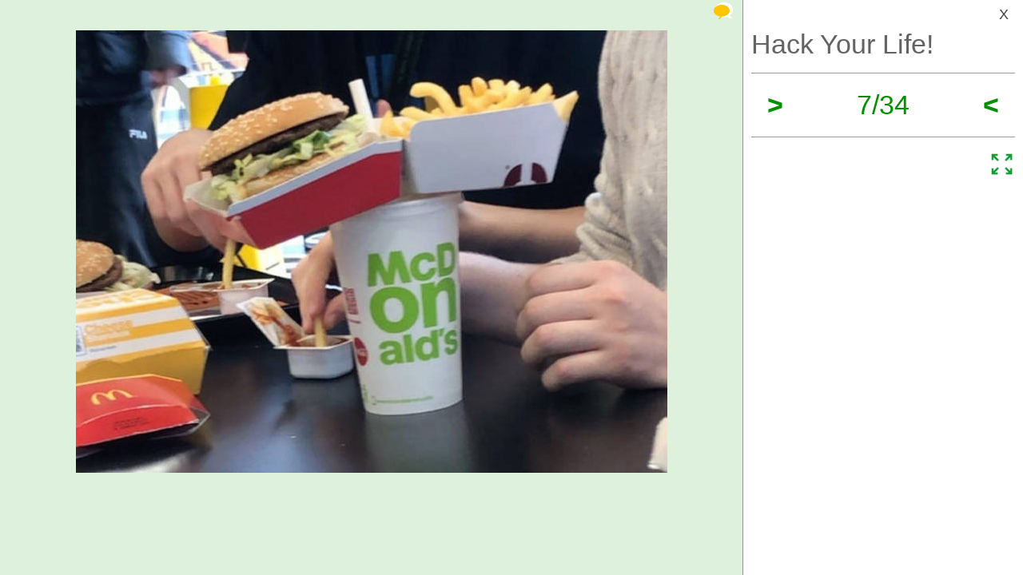

--- FILE ---
content_type: text/html; charset=UTF-8
request_url: https://izismile.com/2022/01/21/hack_your_life_34_pics-7.html
body_size: 11984
content:
 <!DOCTYPE html>
<html xmlns:og="http://ogp.me/ns#">
<head>
<meta http-equiv="X-UA-Compatible" content="IE=edge">
<meta name="viewport" content="width=device-width, initial-scale=1">
<link rel="SHORTCUT ICON" href="/favicon.ico" />
<meta property="fb:admins" content="100001061650509"/>
<meta property="fb:app_id" content="145141132179597" />
<meta http-equiv="Content-Type" content="text/html; charset=utf-8" />
<title>Hack Your Life! - Izismile.com</title>
<meta name="description" content="" />
<meta name="keywords" content="" />
<meta name="generator" content="DataLife Engine (http://dle-news.ru)" />

<meta property="og:image" content="https://img.izismile.com/img/img14/20220121/640/hack_your_life_640_high_34.jpg" />
<meta property="og:image:type" content="image/jpeg" />
<meta property="og:description" content="Hack Your Life!" />
<meta property="og:site_name" content="Funny Pictures | Memes | Videos | GIFs" />
<meta property="og:type" content="article" />
<meta property="og:title" content="Hack Your Life!" />
<meta property="og:url" content="https://izismile.com/2022/01/21/hack_your_life_34_pics-7.html" />
<meta name="robots" content="noindex, nofollow" />

<meta name="revisit-after" content="1 days" />
<link rel="search" type="application/opensearchdescription+xml" href="https://izismile.com/engine/opensearch.php" title="Funny Pictures | Memes | Videos | GIFs" />

<link rel="alternate" type="application/rss+xml" title="Funny Pictures | Memes | Videos | GIFs" href="https://izismile.com/rss.xml" />
<script type="fc5572978a6a15dc7ad60910-text/javascript" src="/global-074.js?v=1"></script>

<meta name="verify-v1" content="SGbE1grBgqMSQZ3GrDxobH+v6qgeBLvXZYT0PJZwuXs=" />
<meta name="google-site-verification" content="M_OoNSCHZROsgqBQSKiH-UX-3MyD8jktbud6XYwHfuc" />

<script type="fc5572978a6a15dc7ad60910-text/javascript" src="//s7.addthis.com/js/300/addthis_widget.js#pubid=ra-545762e941ece487"></script>

<!-- Google tag (gtag.js) -->
<script async src="https://www.googletagmanager.com/gtag/js?id=G-1DGWZXY9S8" type="fc5572978a6a15dc7ad60910-text/javascript"></script>
<script type="fc5572978a6a15dc7ad60910-text/javascript">
  window.dataLayer = window.dataLayer || [];
  function gtag(){dataLayer.push(arguments);}
  gtag('js', new Date());

  gtag('config', 'G-1DGWZXY9S8');
</script>



<script id="headerbidder" type="text/javascript" async data-cfasync="false" src="//a.publir.com/platform/1408.js"></script>

<!-- 

<script async="async" src="https://securepubads.g.doubleclick.net/tag/js/gpt.js"></script>
<script src="https://cdn-b.notsy.io/izi/ym.js" async="async"></script>

<script>
  var notsyCmd = window.notsyCmd || [];
  notsyCmd.push(function (){
    notsyInit({
      'page':'gallery_desktop',
	  	  'enableAdUnits': ['IZI_FLOAT_970']
	});
  })
</script>


 -->



<script type="fc5572978a6a15dc7ad60910-text/javascript">
var trackOutboundLink = function(url) {
   ga('send', 'event', 'outbound', 'click', url, {
     'transport': 'beacon',
     'hitCallback': function(){document.location = url;}
   });
}
</script>
</head>
<body>


<div id="loading-layer" style="display:none;font-size: 11px; background: #000; padding: 10px; text-align: center; color: #fff;"><div id="loading-layer-text">Processing. Please wait... </div></div>
<script language="javascript" type="fc5572978a6a15dc7ad60910-text/javascript">
<!--
var dle_root       = '/';
var dle_admin      = '';
var dle_login_hash = '';
var dle_group      = 5;
var dle_skin       = 'one_page_gallery_2';
var dle_wysiwyg    = 'no';
var quick_wysiwyg  = '1';
var dle_act_lang   = ["Yes", "No", "Enter", "Cancel"];
var menu_short     = 'Quick edit';
var menu_full      = 'Full edit';
var menu_profile   = 'Profile';
var menu_fnews     = 'Find all publications';
var menu_fcomments = 'Find all comments';
var menu_send      = 'Send message';
var menu_uedit     = 'Admin CP';
var dle_req_field  = 'Fill out all required fields';
var dle_del_agree  = 'Are you sure to delete this comment?';
var menu_send      = 'Send message';
var menu_uedit     = 'Admin CP';
var dle_info       = 'Information';
var dle_confirm    = 'Confirmation';
var dle_prompt     = 'Enter information';
var dle_req_field  = 'Fill out all required fields';
var dle_del_news   = 'Delete article';

var SITENAME	   ='izismile.com';
var category_name  = 'pictures';
var dle_del_agree  = 'Are you sure to delete this comment?';
var dle_complaint  = '';
var dle_p_send     = '';
var dle_p_send_ok  = '';
var dle_del_news   = 'Delete article';
var dle_login_hash = '';
var allow_dle_delete_news   = false;
var dle_search_delay   = false;
var dle_search_value   = '';
$(function(){
	FastSearch();
});//-->
</script>

<div id='dle-content'><script src="/templates/one_page_gallery_2/js/gallery.js?v=1.6" type="fc5572978a6a15dc7ad60910-text/javascript"></script>
<script type="fc5572978a6a15dc7ad60910-text/javascript">
var gallery_current = '7';
var gallery_array = new Array();
gallery_array[1] = new Array(); 
;gallery_array[1]['fullstory'] = '<div class=\"galleryJS-image-with-text\" style=\"max-width:740px\">  <div class=\"galleryJS-text_up\"><p>“My&nbsp;girlfriend marks the hard boiled eggs like this.”</p></div>  <div class=\"galleryJS-image \"><img src=\"https://img.izismile.com/img/img14/20220121/640/hack_your_life_640_01.jpg\" alt=\"\" /></div>  </div>';
gallery_array[1]['views'] = '646';
gallery_array[1]['image'] = 'https://img.izismile.com/img/img14/20220121/640/hack_your_life_640_01.jpg';
gallery_array[1]['fullsize'] = '<a href="https://izismile.com/img/img14/20220121/1000/hack_your_life_01.jpg" target="_blank"><span class="ico_post zoom" title="View full size image"></span></a>';
gallery_array[1]['id'] = '2863937';
gallery_array[1]['link'] = 'https://izismile.com/2022/01/21/hack_your_life_34_pics-1.html';
gallery_array[2] = new Array(); 
;gallery_array[2]['fullstory'] = '<div class=\"galleryJS-image-with-text\" style=\"max-width:740px\">  <div class=\"galleryJS-text_up\"><p>\"A&nbsp;cheap way to&nbsp;cool down your laptop\"</p></div>  <div class=\"galleryJS-image \"><img src=\"https://img.izismile.com/img/img14/20220121/640/hack_your_life_640_02.jpg\" alt=\"\" /></div>  </div>';
gallery_array[2]['views'] = '334';
gallery_array[2]['image'] = 'https://img.izismile.com/img/img14/20220121/640/hack_your_life_640_02.jpg';
gallery_array[2]['fullsize'] = '<a href="https://izismile.com/img/img14/20220121/1000/hack_your_life_02.jpg" target="_blank"><span class="ico_post zoom" title="View full size image"></span></a>';
gallery_array[2]['id'] = '2863938';
gallery_array[2]['link'] = 'https://izismile.com/2022/01/21/hack_your_life_34_pics-2.html';
gallery_array[3] = new Array(); 
;gallery_array[3]['fullstory'] = '<div class=\"galleryJS-image-with-text\" style=\"max-width:740px\">  <div class=\"galleryJS-text_up\"><p>“My&nbsp;71-year-old mother tapes a&nbsp;plastic cup on&nbsp;those hotel hair dryers.”</p></div>  <div class=\"galleryJS-image \"><img src=\"https://img.izismile.com/img/img14/20220121/640/hack_your_life_640_03.jpg\" alt=\"\" /></div>  </div>';
gallery_array[3]['views'] = '286';
gallery_array[3]['image'] = 'https://img.izismile.com/img/img14/20220121/640/hack_your_life_640_03.jpg';
gallery_array[3]['fullsize'] = '<a href="https://izismile.com/img/img14/20220121/1000/hack_your_life_03.jpg" target="_blank"><span class="ico_post zoom" title="View full size image"></span></a>';
gallery_array[3]['id'] = '2863939';
gallery_array[3]['link'] = 'https://izismile.com/2022/01/21/hack_your_life_34_pics-3.html';
gallery_array[4] = new Array(); 
;gallery_array[4]['fullstory'] = '<div class=\"galleryJS-image-with-text\" style=\"max-width:740px\">  <div class=\"galleryJS-text_up\"><p>\"Why would anyone bother holding a&nbsp;phone in&nbsp;their hands?\"</p></div>  <div class=\"galleryJS-image \"><img src=\"https://img.izismile.com/img/img14/20220121/640/hack_your_life_640_high_04.jpg\" alt=\"\" /></div>  </div>';
gallery_array[4]['views'] = '370';
gallery_array[4]['image'] = 'https://img.izismile.com/img/img14/20220121/640/hack_your_life_640_high_04.jpg';
gallery_array[4]['fullsize'] = '<a href="https://izismile.com/img/img14/20220121/1000/hack_your_life_04.jpg" target="_blank"><span class="ico_post zoom" title="View full size image"></span></a>';
gallery_array[4]['id'] = '2863940';
gallery_array[4]['link'] = 'https://izismile.com/2022/01/21/hack_your_life_34_pics-4.html';
gallery_array[5] = new Array(); 
;gallery_array[5]['fullstory'] = '<div class=\"galleryJS-image-with-text\" style=\"max-width:740px\">  <div class=\"galleryJS-text_up\"><p>“Use your window as&nbsp;a&nbsp;fridge in&nbsp;your room so&nbsp;you have cold water instead of&nbsp;it&nbsp;getting warm sitting next to&nbsp;the bed.”</p></div>  <div class=\"galleryJS-image \"><img src=\"https://img.izismile.com/img/img14/20220121/640/hack_your_life_640_05.jpg\" alt=\"\" /></div>  </div>';
gallery_array[5]['views'] = '286';
gallery_array[5]['image'] = 'https://img.izismile.com/img/img14/20220121/640/hack_your_life_640_05.jpg';
gallery_array[5]['fullsize'] = '<a href="https://izismile.com/img/img14/20220121/1000/hack_your_life_05.jpg" target="_blank"><span class="ico_post zoom" title="View full size image"></span></a>';
gallery_array[5]['id'] = '2863941';
gallery_array[5]['link'] = 'https://izismile.com/2022/01/21/hack_your_life_34_pics-5.html';
gallery_array[6] = new Array(); 
;gallery_array[6]['fullstory'] = '<div class=\"galleryJS-image-with-text\" style=\"max-width:740px\">  <div class=\"galleryJS-text_up\"><p>“Cut a&nbsp;Jack in&nbsp;my&nbsp;cutting board so&nbsp;it&nbsp;can dry in&nbsp;the sink and weld-marked a&nbsp;circle where garlic is&nbsp;allowed.”</p></div>  <div class=\"galleryJS-image \"><img src=\"https://img.izismile.com/img/img14/20220121/640/hack_your_life_640_high_06.jpg\" alt=\"\" /></div>  </div>';
gallery_array[6]['views'] = '267';
gallery_array[6]['image'] = 'https://img.izismile.com/img/img14/20220121/640/hack_your_life_640_high_06.jpg';
gallery_array[6]['fullsize'] = '<a href="https://izismile.com/img/img14/20220121/1000/hack_your_life_06.jpg" target="_blank"><span class="ico_post zoom" title="View full size image"></span></a>';
gallery_array[6]['id'] = '2863942';
gallery_array[6]['link'] = 'https://izismile.com/2022/01/21/hack_your_life_34_pics-6.html';
gallery_array[7] = new Array(); 
;gallery_array[7]['fullstory'] = '<div class=\"galleryJS-image-with-text\" style=\"max-width:740px\">  <div class=\"galleryJS-image no-text\"><img src=\"https://img.izismile.com/img/img14/20220121/640/hack_your_life_640_07.jpg\" alt=\"\" /></div>  </div>';
gallery_array[7]['views'] = '253';
gallery_array[7]['image'] = 'https://img.izismile.com/img/img14/20220121/640/hack_your_life_640_07.jpg';
gallery_array[7]['fullsize'] = '<a href="https://izismile.com/img/img14/20220121/1000/hack_your_life_07.jpg" target="_blank"><span class="ico_post zoom" title="View full size image"></span></a>';
gallery_array[7]['id'] = '2863943';
gallery_array[7]['link'] = 'https://izismile.com/2022/01/21/hack_your_life_34_pics-7.html';
gallery_array[8] = new Array(); 
;gallery_array[8]['fullstory'] = '<div class=\"galleryJS-image-with-text\" style=\"max-width:740px\">  <div class=\"galleryJS-text_up\"><p>“Just discovered that the lid of&nbsp;the hummus&nbsp;I bought doubles as&nbsp;a&nbsp;decorative holder. An&nbsp;actual life hack!”</p></div>  <div class=\"galleryJS-image \"><img src=\"https://img.izismile.com/img/img14/20220121/640/hack_your_life_640_08.jpg\" alt=\"\" /></div>  </div>';
gallery_array[8]['views'] = '249';
gallery_array[8]['image'] = 'https://img.izismile.com/img/img14/20220121/640/hack_your_life_640_08.jpg';
gallery_array[8]['fullsize'] = '<a href="https://izismile.com/img/img14/20220121/1000/hack_your_life_08.jpg" target="_blank"><span class="ico_post zoom" title="View full size image"></span></a>';
gallery_array[8]['id'] = '2863944';
gallery_array[8]['link'] = 'https://izismile.com/2022/01/21/hack_your_life_34_pics-8.html';
gallery_array[9] = new Array(); 
;gallery_array[9]['fullstory'] = '<div class=\"galleryJS-image-with-text\" style=\"max-width:740px\">  <div class=\"galleryJS-text_up\"><p>“Don’t throw away old candles. Instead, put them on ’keep warm’ mode on&nbsp;a&nbsp;coffee maker to&nbsp;melt and reuse them.” </p></div>  <div class=\"galleryJS-image \"><img src=\"https://img.izismile.com/img/img14/20220121/640/hack_your_life_640_high_09.jpg\" alt=\"\" /></div>  </div>';
gallery_array[9]['views'] = '300';
gallery_array[9]['image'] = 'https://img.izismile.com/img/img14/20220121/640/hack_your_life_640_high_09.jpg';
gallery_array[9]['fullsize'] = '<a href="https://izismile.com/img/img14/20220121/1000/hack_your_life_09.jpg" target="_blank"><span class="ico_post zoom" title="View full size image"></span></a>';
gallery_array[9]['id'] = '2863945';
gallery_array[9]['link'] = 'https://izismile.com/2022/01/21/hack_your_life_34_pics-9.html';
gallery_array[10] = new Array(); 
;gallery_array[10]['fullstory'] = '<div class=\"galleryJS-image-with-text\" style=\"max-width:740px\">  <div class=\"galleryJS-text_up\"><p>“Can’t find a&nbsp;stand for your mic? Use a&nbsp;hockey stick instead.”</p></div>  <div class=\"galleryJS-image \"><img src=\"https://img.izismile.com/img/img14/20220121/640/hack_your_life_640_high_10.jpg\" alt=\"\" /></div>  </div>';
gallery_array[10]['views'] = '261';
gallery_array[10]['image'] = 'https://img.izismile.com/img/img14/20220121/640/hack_your_life_640_high_10.jpg';
gallery_array[10]['fullsize'] = '<a href="https://izismile.com/img/img14/20220121/1000/hack_your_life_10.jpg" target="_blank"><span class="ico_post zoom" title="View full size image"></span></a>';
gallery_array[10]['id'] = '2863946';
gallery_array[10]['link'] = 'https://izismile.com/2022/01/21/hack_your_life_34_pics-10.html';
gallery_array[11] = new Array(); 
;gallery_array[11]['fullstory'] = '<div class=\"galleryJS-image-with-text\" style=\"max-width:740px\">  <div class=\"galleryJS-text_up\"><p>“Save old Christmas cards and cut out the pictures to&nbsp;use them as&nbsp;gift tags!”</p></div>  <div class=\"galleryJS-image \"><img src=\"https://img.izismile.com/img/img14/20220121/640/hack_your_life_640_high_11.jpg\" alt=\"\" /></div>  </div>';
gallery_array[11]['views'] = '283';
gallery_array[11]['image'] = 'https://img.izismile.com/img/img14/20220121/640/hack_your_life_640_high_11.jpg';
gallery_array[11]['fullsize'] = '<a href="https://izismile.com/img/img14/20220121/1000/hack_your_life_11.jpg" target="_blank"><span class="ico_post zoom" title="View full size image"></span></a>';
gallery_array[11]['id'] = '2863947';
gallery_array[11]['link'] = 'https://izismile.com/2022/01/21/hack_your_life_34_pics-11.html';
gallery_array[12] = new Array(); 
;gallery_array[12]['fullstory'] = '<div class=\"galleryJS-image-with-text\" style=\"max-width:740px\">  <div class=\"galleryJS-text_up\"><p>“Made a ’tree bong’ to&nbsp;make watering my&nbsp;Christmas tree easy because it’s barricaded due to&nbsp;my&nbsp;rabbits.” </p></div>  <div class=\"galleryJS-image \"><img src=\"https://img.izismile.com/img/img14/20220121/640/hack_your_life_640_12.jpg\" alt=\"\" /></div>  </div>';
gallery_array[12]['views'] = '289';
gallery_array[12]['image'] = 'https://img.izismile.com/img/img14/20220121/640/hack_your_life_640_12.jpg';
gallery_array[12]['fullsize'] = '<a href="https://izismile.com/img/img14/20220121/1000/hack_your_life_12.jpg" target="_blank"><span class="ico_post zoom" title="View full size image"></span></a>';
gallery_array[12]['id'] = '2863948';
gallery_array[12]['link'] = 'https://izismile.com/2022/01/21/hack_your_life_34_pics-12.html';
gallery_array[13] = new Array(); 
;gallery_array[13]['fullstory'] = '<div class=\"galleryJS-image-with-text\" style=\"max-width:740px\">  <div class=\"galleryJS-text_up\"><p>\"One more Christmas hack in&nbsp;case your tree is&nbsp;too small for the stand...\"</p></div>  <div class=\"galleryJS-image \"><img src=\"https://img.izismile.com/img/img14/20220121/640/hack_your_life_640_high_13.jpg\" alt=\"\" /></div>  </div>';
gallery_array[13]['views'] = '274';
gallery_array[13]['image'] = 'https://img.izismile.com/img/img14/20220121/640/hack_your_life_640_high_13.jpg';
gallery_array[13]['fullsize'] = '<a href="https://izismile.com/img/img14/20220121/1000/hack_your_life_13.jpg" target="_blank"><span class="ico_post zoom" title="View full size image"></span></a>';
gallery_array[13]['id'] = '2863949';
gallery_array[13]['link'] = 'https://izismile.com/2022/01/21/hack_your_life_34_pics-13.html';
gallery_array[14] = new Array(); 
;gallery_array[14]['fullstory'] = '<div class=\"galleryJS-image-with-text\" style=\"max-width:740px\">  <div class=\"galleryJS-text_up\"><p>“My&nbsp;hat makes my&nbsp;teapot both cooler and keeps it&nbsp;warmer at&nbsp;the same time.”</p></div>  <div class=\"galleryJS-image \"><img src=\"https://img.izismile.com/img/img14/20220121/640/hack_your_life_640_14.jpg\" alt=\"\" /></div>  </div>';
gallery_array[14]['views'] = '282';
gallery_array[14]['image'] = 'https://img.izismile.com/img/img14/20220121/640/hack_your_life_640_14.jpg';
gallery_array[14]['fullsize'] = '<a href="https://izismile.com/img/img14/20220121/1000/hack_your_life_14.jpg" target="_blank"><span class="ico_post zoom" title="View full size image"></span></a>';
gallery_array[14]['id'] = '2863950';
gallery_array[14]['link'] = 'https://izismile.com/2022/01/21/hack_your_life_34_pics-14.html';
gallery_array[15] = new Array(); 
;gallery_array[15]['fullstory'] = '<div class=\"galleryJS-image-with-text\" style=\"max-width:740px\">  <div class=\"galleryJS-text_up\"><p>“If&nbsp;you’re moving, you can use this method to&nbsp;easily transport all the clothes that you hang.” </p></div>  <div class=\"galleryJS-image \"><img src=\"https://img.izismile.com/img/img14/20220121/640/hack_your_life_640_high_15.jpg\" alt=\"\" /></div>  </div>';
gallery_array[15]['views'] = '257';
gallery_array[15]['image'] = 'https://img.izismile.com/img/img14/20220121/640/hack_your_life_640_high_15.jpg';
gallery_array[15]['fullsize'] = '<a href="https://izismile.com/img/img14/20220121/1000/hack_your_life_15.jpg" target="_blank"><span class="ico_post zoom" title="View full size image"></span></a>';
gallery_array[15]['id'] = '2863951';
gallery_array[15]['link'] = 'https://izismile.com/2022/01/21/hack_your_life_34_pics-15.html';
gallery_array[16] = new Array(); 
;gallery_array[16]['fullstory'] = '<div class=\"galleryJS-image-with-text\" style=\"max-width:740px\">  <div class=\"galleryJS-text_up\"><p>\"Fed up&nbsp;with tangled cables? Turn them into a&nbsp;wall decoration.\"</p></div>  <div class=\"galleryJS-image \"><img src=\"https://img.izismile.com/img/img14/20220121/640/hack_your_life_640_16.jpg\" alt=\"\" /></div>  </div>';
gallery_array[16]['views'] = '253';
gallery_array[16]['image'] = 'https://img.izismile.com/img/img14/20220121/640/hack_your_life_640_16.jpg';
gallery_array[16]['fullsize'] = '<a href="https://izismile.com/img/img14/20220121/1000/hack_your_life_16.jpg" target="_blank"><span class="ico_post zoom" title="View full size image"></span></a>';
gallery_array[16]['id'] = '2863952';
gallery_array[16]['link'] = 'https://izismile.com/2022/01/21/hack_your_life_34_pics-16.html';
gallery_array[17] = new Array(); 
;gallery_array[17]['fullstory'] = '<div class=\"galleryJS-image-with-text\" style=\"max-width:740px\">  <div class=\"galleryJS-text_up\"><p>\"Fix a&nbsp;zipper that won’t stay up&nbsp;with a&nbsp;small elastic band.\"</p></div>  <div class=\"galleryJS-image \"><img src=\"https://img.izismile.com/img/img14/20220121/640/hack_your_life_640_17.jpg\" alt=\"\" /></div>  </div>';
gallery_array[17]['views'] = '253';
gallery_array[17]['image'] = 'https://img.izismile.com/img/img14/20220121/640/hack_your_life_640_17.jpg';
gallery_array[17]['fullsize'] = '<a href="https://izismile.com/img/img14/20220121/1000/hack_your_life_17.jpg" target="_blank"><span class="ico_post zoom" title="View full size image"></span></a>';
gallery_array[17]['id'] = '2863953';
gallery_array[17]['link'] = 'https://izismile.com/2022/01/21/hack_your_life_34_pics-17.html';
gallery_array[18] = new Array(); 
;gallery_array[18]['fullstory'] = '<div class=\"galleryJS-image-with-text\" style=\"max-width:740px\">  <div class=\"galleryJS-text_up\"><p>“I&nbsp;don’t have a&nbsp;meat tenderizer, so&nbsp;I&nbsp;improvised.”</p></div>  <div class=\"galleryJS-image \"><img src=\"https://img.izismile.com/img/img14/20220121/640/hack_your_life_640_high_18.jpg\" alt=\"\" /></div>  </div>';
gallery_array[18]['views'] = '281';
gallery_array[18]['image'] = 'https://img.izismile.com/img/img14/20220121/640/hack_your_life_640_high_18.jpg';
gallery_array[18]['fullsize'] = '<a href="https://izismile.com/img/img14/20220121/1000/hack_your_life_18.jpg" target="_blank"><span class="ico_post zoom" title="View full size image"></span></a>';
gallery_array[18]['id'] = '2863954';
gallery_array[18]['link'] = 'https://izismile.com/2022/01/21/hack_your_life_34_pics-18.html';
gallery_array[19] = new Array(); 
;gallery_array[19]['fullstory'] = '<div class=\"galleryJS-image-with-text\" style=\"max-width:740px\">  <div class=\"galleryJS-text_up\"><p>“Use a&nbsp;spray nozzle to&nbsp;disperse sauces.”</p></div>  <div class=\"galleryJS-image \"><img src=\"https://img.izismile.com/img/img14/20220121/640/hack_your_life_640_high_19.jpg\" alt=\"\" /></div>  </div>';
gallery_array[19]['views'] = '248';
gallery_array[19]['image'] = 'https://img.izismile.com/img/img14/20220121/640/hack_your_life_640_high_19.jpg';
gallery_array[19]['fullsize'] = '<a href="https://izismile.com/img/img14/20220121/1000/hack_your_life_19.jpg" target="_blank"><span class="ico_post zoom" title="View full size image"></span></a>';
gallery_array[19]['id'] = '2863955';
gallery_array[19]['link'] = 'https://izismile.com/2022/01/21/hack_your_life_34_pics-19.html';
gallery_array[20] = new Array(); 
;gallery_array[20]['fullstory'] = '<div class=\"galleryJS-image-with-text\" style=\"max-width:740px\">  <div class=\"galleryJS-text_up\"><p>\"Make your keyboard shine with a&nbsp;universal slime cleaner.\"</p></div>  <div class=\"galleryJS-image \"><img src=\"https://img.izismile.com/img/img14/20220121/640/hack_your_life_640_20.jpg\" alt=\"\" /></div>  </div>';
gallery_array[20]['views'] = '264';
gallery_array[20]['image'] = 'https://img.izismile.com/img/img14/20220121/640/hack_your_life_640_20.jpg';
gallery_array[20]['fullsize'] = '<a href="https://izismile.com/img/img14/20220121/1000/hack_your_life_20.jpg" target="_blank"><span class="ico_post zoom" title="View full size image"></span></a>';
gallery_array[20]['id'] = '2863956';
gallery_array[20]['link'] = 'https://izismile.com/2022/01/21/hack_your_life_34_pics-20.html';
gallery_array[21] = new Array(); 
;gallery_array[21]['fullstory'] = '<div class=\"galleryJS-image-with-text\" style=\"max-width:740px\">  <div class=\"galleryJS-text_up\"><p>\"Use a&nbsp;book page ring holder for easier reading.\" </p></div>  <div class=\"galleryJS-image \"><img src=\"https://img.izismile.com/img/img14/20220121/640/hack_your_life_640_21.jpg\" alt=\"\" /></div>  </div>';
gallery_array[21]['views'] = '236';
gallery_array[21]['image'] = 'https://img.izismile.com/img/img14/20220121/640/hack_your_life_640_21.jpg';
gallery_array[21]['fullsize'] = '<a href="https://izismile.com/img/img14/20220121/1000/hack_your_life_21.jpg" target="_blank"><span class="ico_post zoom" title="View full size image"></span></a>';
gallery_array[21]['id'] = '2863957';
gallery_array[21]['link'] = 'https://izismile.com/2022/01/21/hack_your_life_34_pics-21.html';
gallery_array[22] = new Array(); 
;gallery_array[22]['fullstory'] = '<div class=\"galleryJS-image-with-text\" style=\"max-width:740px\">  <div class=\"galleryJS-text_up\"><p>\"Did you take your pill on&nbsp;time?\"</p></div>  <div class=\"galleryJS-image \"><img src=\"https://img.izismile.com/img/img14/20220121/640/hack_your_life_640_22.jpg\" alt=\"\" /></div>  </div>';
gallery_array[22]['views'] = '246';
gallery_array[22]['image'] = 'https://img.izismile.com/img/img14/20220121/640/hack_your_life_640_22.jpg';
gallery_array[22]['fullsize'] = '<a href="https://izismile.com/img/img14/20220121/1000/hack_your_life_22.jpg" target="_blank"><span class="ico_post zoom" title="View full size image"></span></a>';
gallery_array[22]['id'] = '2863958';
gallery_array[22]['link'] = 'https://izismile.com/2022/01/21/hack_your_life_34_pics-22.html';
gallery_array[23] = new Array(); 
;gallery_array[23]['fullstory'] = '<div class=\"galleryJS-image-with-text\" style=\"max-width:740px\">  <div class=\"galleryJS-text_up\"><p>“A&nbsp;butter knife that uses the heat from your hand to&nbsp;easily cut/spread butter”</p></div>  <div class=\"galleryJS-image \"><img src=\"https://img.izismile.com/img/img14/20220121/640/hack_your_life_640_23.jpg\" alt=\"\" /></div>  </div>';
gallery_array[23]['views'] = '239';
gallery_array[23]['image'] = 'https://img.izismile.com/img/img14/20220121/640/hack_your_life_640_23.jpg';
gallery_array[23]['fullsize'] = '<a href="https://izismile.com/img/img14/20220121/1000/hack_your_life_23.jpg" target="_blank"><span class="ico_post zoom" title="View full size image"></span></a>';
gallery_array[23]['id'] = '2863959';
gallery_array[23]['link'] = 'https://izismile.com/2022/01/21/hack_your_life_34_pics-23.html';
gallery_array[24] = new Array(); 
;gallery_array[24]['fullstory'] = '<div class=\"galleryJS-image-with-text\" style=\"max-width:740px\">  <div class=\"galleryJS-text_up\"><p>\"Make your grocery shopping easier with this bag holder.\"</p></div>  <div class=\"galleryJS-image \"><img src=\"https://img.izismile.com/img/img14/20220121/640/hack_your_life_640_24.jpg\" alt=\"\" /></div>  </div>';
gallery_array[24]['views'] = '273';
gallery_array[24]['image'] = 'https://img.izismile.com/img/img14/20220121/640/hack_your_life_640_24.jpg';
gallery_array[24]['fullsize'] = '<a href="https://izismile.com/img/img14/20220121/1000/hack_your_life_24.jpg" target="_blank"><span class="ico_post zoom" title="View full size image"></span></a>';
gallery_array[24]['id'] = '2863960';
gallery_array[24]['link'] = 'https://izismile.com/2022/01/21/hack_your_life_34_pics-24.html';
gallery_array[25] = new Array(); 
;gallery_array[25]['fullstory'] = '<div class=\"galleryJS-image-with-text\" style=\"max-width:740px\">  <div class=\"galleryJS-text_up\"><p>\"Use a&nbsp;garment hanger from the store as&nbsp;a&nbsp;bag clip.\"</p></div>  <div class=\"galleryJS-image \"><img src=\"https://img.izismile.com/img/img14/20220121/640/hack_your_life_640_25.jpg\" alt=\"\" /></div>  </div>';
gallery_array[25]['views'] = '290';
gallery_array[25]['image'] = 'https://img.izismile.com/img/img14/20220121/640/hack_your_life_640_25.jpg';
gallery_array[25]['fullsize'] = '<a href="https://izismile.com/img/img14/20220121/1000/hack_your_life_25.jpg" target="_blank"><span class="ico_post zoom" title="View full size image"></span></a>';
gallery_array[25]['id'] = '2863961';
gallery_array[25]['link'] = 'https://izismile.com/2022/01/21/hack_your_life_34_pics-25.html';
gallery_array[26] = new Array(); 
;gallery_array[26]['fullstory'] = '<div class=\"galleryJS-image-with-text\" style=\"max-width:740px\">  <div class=\"galleryJS-text_up\"><p>\"Don’t worry about leaving footprints on&nbsp;a&nbsp;mopped floor with this trick.\"</p></div>  <div class=\"galleryJS-image \"><img src=\"https://img.izismile.com/img/img14/20220121/640/hack_your_life_640_high_26.jpg\" alt=\"\" /></div>  </div>';
gallery_array[26]['views'] = '266';
gallery_array[26]['image'] = 'https://img.izismile.com/img/img14/20220121/640/hack_your_life_640_high_26.jpg';
gallery_array[26]['fullsize'] = '<a href="https://izismile.com/img/img14/20220121/1000/hack_your_life_26.jpg" target="_blank"><span class="ico_post zoom" title="View full size image"></span></a>';
gallery_array[26]['id'] = '2863962';
gallery_array[26]['link'] = 'https://izismile.com/2022/01/21/hack_your_life_34_pics-26.html';
gallery_array[27] = new Array(); 
;gallery_array[27]['fullstory'] = '<div class=\"galleryJS-image-with-text\" style=\"max-width:740px\">  <div class=\"galleryJS-text_up\"><p>“Is&nbsp;your computer bad at&nbsp;cooling itself down?”</p></div>  <div class=\"galleryJS-image \"><img src=\"https://img.izismile.com/img/img14/20220121/640/hack_your_life_640_27.jpg\" alt=\"\" /></div>  </div>';
gallery_array[27]['views'] = '257';
gallery_array[27]['image'] = 'https://img.izismile.com/img/img14/20220121/640/hack_your_life_640_27.jpg';
gallery_array[27]['fullsize'] = '<a href="https://izismile.com/img/img14/20220121/1000/hack_your_life_27.jpg" target="_blank"><span class="ico_post zoom" title="View full size image"></span></a>';
gallery_array[27]['id'] = '2863963';
gallery_array[27]['link'] = 'https://izismile.com/2022/01/21/hack_your_life_34_pics-27.html';
gallery_array[28] = new Array(); 
;gallery_array[28]['fullstory'] = '<div class=\"galleryJS-image-with-text\" style=\"max-width:740px\">  <div class=\"galleryJS-text_up\"><p>\"Keep a&nbsp;straw from falling out of&nbsp;a&nbsp;can with this hack.\"</p></div>  <div class=\"galleryJS-image \"><img src=\"https://img.izismile.com/img/img14/20220121/640/hack_your_life_640_high_28.jpg\" alt=\"\" /></div>  </div>';
gallery_array[28]['views'] = '268';
gallery_array[28]['image'] = 'https://img.izismile.com/img/img14/20220121/640/hack_your_life_640_high_28.jpg';
gallery_array[28]['fullsize'] = '<a href="https://izismile.com/img/img14/20220121/1000/hack_your_life_28.jpg" target="_blank"><span class="ico_post zoom" title="View full size image"></span></a>';
gallery_array[28]['id'] = '2863964';
gallery_array[28]['link'] = 'https://izismile.com/2022/01/21/hack_your_life_34_pics-28.html';
gallery_array[29] = new Array(); 
;gallery_array[29]['fullstory'] = '<div class=\"galleryJS-image-with-text\" style=\"max-width:740px\">  <div class=\"galleryJS-text_up\"><p>“This pickle jar has a&nbsp;built-in plastic basket with a&nbsp;stem so&nbsp;you can pull the pickles up&nbsp;to&nbsp;the top.”</p></div>  <div class=\"galleryJS-image \"><img src=\"https://img.izismile.com/img/img14/20220121/640/hack_your_life_640_high_29.jpg\" alt=\"\" /></div>  </div>';
gallery_array[29]['views'] = '299';
gallery_array[29]['image'] = 'https://img.izismile.com/img/img14/20220121/640/hack_your_life_640_high_29.jpg';
gallery_array[29]['fullsize'] = '<a href="https://izismile.com/img/img14/20220121/1000/hack_your_life_29.jpg" target="_blank"><span class="ico_post zoom" title="View full size image"></span></a>';
gallery_array[29]['id'] = '2863965';
gallery_array[29]['link'] = 'https://izismile.com/2022/01/21/hack_your_life_34_pics-29.html';
gallery_array[30] = new Array(); 
;gallery_array[30]['fullstory'] = '<div class=\"galleryJS-image-with-text\" style=\"max-width:740px\">  <div class=\"galleryJS-text_up\"><p>\"Use all the toothpaste by&nbsp;squeezing it&nbsp;with a&nbsp;bobby pin.\"</p></div>  <div class=\"galleryJS-image \"><img src=\"https://img.izismile.com/img/img14/20220121/640/hack_your_life_640_high_30.jpg\" alt=\"\" /></div>  </div>';
gallery_array[30]['views'] = '255';
gallery_array[30]['image'] = 'https://img.izismile.com/img/img14/20220121/640/hack_your_life_640_high_30.jpg';
gallery_array[30]['fullsize'] = '<a href="https://izismile.com/img/img14/20220121/1000/hack_your_life_30.jpg" target="_blank"><span class="ico_post zoom" title="View full size image"></span></a>';
gallery_array[30]['id'] = '2863966';
gallery_array[30]['link'] = 'https://izismile.com/2022/01/21/hack_your_life_34_pics-30.html';
gallery_array[31] = new Array(); 
;gallery_array[31]['fullstory'] = '<div class=\"galleryJS-image-with-text\" style=\"max-width:740px\">  <div class=\"galleryJS-text_up\"><p>\"A&nbsp;heated mirror that doesn’t fog is&nbsp;probably all you need in&nbsp;your bathroom.\" </p></div>  <div class=\"galleryJS-image \"><img src=\"https://img.izismile.com/img/img14/20220121/640/hack_your_life_640_high_31.jpg\" alt=\"\" /></div>  </div>';
gallery_array[31]['views'] = '268';
gallery_array[31]['image'] = 'https://img.izismile.com/img/img14/20220121/640/hack_your_life_640_high_31.jpg';
gallery_array[31]['fullsize'] = '<a href="https://izismile.com/img/img14/20220121/1000/hack_your_life_31.jpg" target="_blank"><span class="ico_post zoom" title="View full size image"></span></a>';
gallery_array[31]['id'] = '2863967';
gallery_array[31]['link'] = 'https://izismile.com/2022/01/21/hack_your_life_34_pics-31.html';
gallery_array[32] = new Array(); 
;gallery_array[32]['fullstory'] = '<div class=\"galleryJS-image-with-text\" style=\"max-width:740px\">  <div class=\"galleryJS-text_up\"><p>\"Use a&nbsp;garlic press as&nbsp;a&nbsp;nut cracker.\"</p></div>  <div class=\"galleryJS-image \"><img src=\"https://img.izismile.com/img/img14/20220121/640/hack_your_life_640_high_32.jpg\" alt=\"\" /></div>  </div>';
gallery_array[32]['views'] = '228';
gallery_array[32]['image'] = 'https://img.izismile.com/img/img14/20220121/640/hack_your_life_640_high_32.jpg';
gallery_array[32]['fullsize'] = '<a href="https://izismile.com/img/img14/20220121/1000/hack_your_life_32.jpg" target="_blank"><span class="ico_post zoom" title="View full size image"></span></a>';
gallery_array[32]['id'] = '2863968';
gallery_array[32]['link'] = 'https://izismile.com/2022/01/21/hack_your_life_34_pics-32.html';
gallery_array[33] = new Array(); 
;gallery_array[33]['fullstory'] = '<div class=\"galleryJS-image-with-text\" style=\"max-width:740px\">  <div class=\"galleryJS-text_up\"><p>“Write on&nbsp;your fridge what is&nbsp;inside your freezers to&nbsp;always know what you have and avoid waste.”</p></div>  <div class=\"galleryJS-image \"><img src=\"https://img.izismile.com/img/img14/20220121/640/hack_your_life_640_high_33.jpg\" alt=\"\" /></div>  </div>';
gallery_array[33]['views'] = '279';
gallery_array[33]['image'] = 'https://img.izismile.com/img/img14/20220121/640/hack_your_life_640_high_33.jpg';
gallery_array[33]['fullsize'] = '<a href="https://izismile.com/img/img14/20220121/1000/hack_your_life_33.jpg" target="_blank"><span class="ico_post zoom" title="View full size image"></span></a>';
gallery_array[33]['id'] = '2863969';
gallery_array[33]['link'] = 'https://izismile.com/2022/01/21/hack_your_life_34_pics-33.html';
gallery_array[34] = new Array(); 
;gallery_array[34]['fullstory'] = '<div class=\"galleryJS-image-with-text\" style=\"max-width:740px\">  <div class=\"galleryJS-text_up\"><p>\"Making beds is&nbsp;easier than ever with a&nbsp;sheet that tells you where the shorter side&nbsp;is.\" </p></div>  <div class=\"galleryJS-image \"><img src=\"https://img.izismile.com/img/img14/20220121/640/hack_your_life_640_high_34.jpg\" alt=\"\" /></div>  </div>';
gallery_array[34]['views'] = '274';
gallery_array[34]['image'] = 'https://img.izismile.com/img/img14/20220121/640/hack_your_life_640_high_34.jpg';
gallery_array[34]['fullsize'] = '<a href="https://izismile.com/img/img14/20220121/1000/hack_your_life_34.jpg" target="_blank"><span class="ico_post zoom" title="View full size image"></span></a>';
gallery_array[34]['id'] = '2863970';
gallery_array[34]['link'] = 'https://izismile.com/2022/01/21/hack_your_life_34_pics-34.html';

</script>





<style type="text/css" media="all">@import url(/templates/740feb2019/css/style.css?v=1.3);</style>
<style type="text/css" media="all">@import url(/templates/one_page_gallery_2/css/gallery.css?v=1.21);</style>

 <div class="galleryJS">
	<div class="inner">
		<div class="galleryJS-left">
			
			<div class="galleryJS-comments">
				<a href="#" class="galleryJS-comments-close">X</a>
				<section class="comments">
					<div class="galleryJS-comments-nav">
						<a href="#" class="galleryJS-comments-current-image active">Comments to #<span class="galleryJS-current">7</span></a>
						<a href="#" class="galleryJS-comments-all">All comments (13)</a>
					</div>
					<div class="galleryJS-comments-for-current">
				        <a name="comment"></a><div id="dlemasscomments">
<div id='comment-id-424695' class='comment-div'>



<div style="margin-left:0px;" class="cam_block row1 comment-div" >
    <div style="{spamcolor}" class="showhidecom" >  
        <div class="com_rate"><span id="cratig-layer-424695">
<div id='cratig-layer'>
32<a href="#" class="r2-unit" onclick="if (!window.__cfRLUnblockHandlers) return false; comRate('+1', '424695'); return false;" data-cf-modified-fc5572978a6a15dc7ad60910-=""><img title="+34" src="/templates/one_page_gallery_2/images/comm_up.gif?v=2"/></a><a href="#" class="r1-unit" onclick="if (!window.__cfRLUnblockHandlers) return false; comRate('-1', '424695'); return false;" data-cf-modified-fc5572978a6a15dc7ad60910-=""><img title="-2" src="/templates/one_page_gallery_2/images/comm_down.gif?v=2"/></a>
</div>
</span></div>
        <div class="com_id">1.</div>
            <img src="https://img.izismile.com/img/img14/20210423/200/animals_cant_be_boring_200_01.jpg" border="0" class="avatar">
            <div class="com_body">
                <div class="com_data">
                    <b> Adeline</b> 4 year s  ago 
                    
                </div>
                <div class='comm-inner' id='comm-id-424695'>#24 Make literally everything in your life easier by taking those ridiculously hideous things off of your fingertips. How tf do you even wipe?</div>
                
            </div>
            <DIV class="com_bot ff">
                <div class="qblock fl"> &nbsp;  &nbsp;  &nbsp;  &nbsp;  
                </div>
                <DIV class="com_buttons fr">
                    <a onmouseover="if (!window.__cfRLUnblockHandlers) return false; dle_copy_quote('Adeline');" href="#" onclick="if (!window.__cfRLUnblockHandlers) return false; answer(424695); dle_ins('Adeline'); return false;" data-cf-modified-fc5572978a6a15dc7ad60910-="">Reply</a>
                </DIV>
            </DIV>
        <DIV class="clear"></DIV>
    </div>
    
    <DIV class="clear"></DIV>
    
</div>
<div class="childcomments">



<div style="margin-left:30px;" class="cam_block row2 comment-div" >
    <div style="{spamcolor}" class="showhidecom" >  
        <div class="com_rate"><span id="cratig-layer-424701">
<div id='cratig-layer'>
13<a href="#" class="r2-unit" onclick="if (!window.__cfRLUnblockHandlers) return false; comRate('+1', '424701'); return false;" data-cf-modified-fc5572978a6a15dc7ad60910-=""><img title="+14" src="/templates/one_page_gallery_2/images/comm_up.gif?v=2"/></a><a href="#" class="r1-unit" onclick="if (!window.__cfRLUnblockHandlers) return false; comRate('-1', '424701'); return false;" data-cf-modified-fc5572978a6a15dc7ad60910-=""><img title="-1" src="/templates/one_page_gallery_2/images/comm_down.gif?v=2"/></a>
</div>
</span></div>
        <div class="com_id">2.</div>
            <img src="https://img.izismile.com/img/img13/20200428/200/and_thats_why_you_should_always_look_under_the_hood_of_your_car_200_01.jpg" border="0" class="avatar">
            <div class="com_body">
                <div class="com_data">
                    <b> Sarilla</b> 4 year s  ago 
                    
                </div>
                <div class='comm-inner' id='comm-id-424701'><b>Adeline</b>,<br /><br />I agree!  They look stupid and have no functionality.</div>
                
            </div>
            <DIV class="com_bot ff">
                <div class="qblock fl"> &nbsp;  &nbsp;  &nbsp;  &nbsp;  
                </div>
                <DIV class="com_buttons fr">
                    <a onmouseover="if (!window.__cfRLUnblockHandlers) return false; dle_copy_quote('Sarilla');" href="#" onclick="if (!window.__cfRLUnblockHandlers) return false; answer(424701); dle_ins('Sarilla'); return false;" data-cf-modified-fc5572978a6a15dc7ad60910-="">Reply</a>
                </DIV>
            </DIV>
        <DIV class="clear"></DIV>
    </div>
    
    <DIV class="clear"></DIV>
    
</div>
<div class="childcomments">



<div style="margin-left:60px;" class="cam_block row1 comment-div" >
    <div style="{spamcolor}" class="showhidecom" >  
        <div class="com_rate"><span id="cratig-layer-424819">
<div id='cratig-layer'>
2<a href="#" class="r2-unit" onclick="if (!window.__cfRLUnblockHandlers) return false; comRate('+1', '424819'); return false;" data-cf-modified-fc5572978a6a15dc7ad60910-=""><img title="+3" src="/templates/one_page_gallery_2/images/comm_up.gif?v=2"/></a><a href="#" class="r1-unit" onclick="if (!window.__cfRLUnblockHandlers) return false; comRate('-1', '424819'); return false;" data-cf-modified-fc5572978a6a15dc7ad60910-=""><img title="-1" src="/templates/one_page_gallery_2/images/comm_down.gif?v=2"/></a>
</div>
</span></div>
        <div class="com_id">3.</div>
            <img src="https://img.izismile.com/img/img13/20200617/200/workfromhome_bosses_are_very_strict_200_01.jpg" border="0" class="avatar">
            <div class="com_body">
                <div class="com_data">
                    <b> Artemus</b> 4 year s  ago 
                    
                </div>
                <div class='comm-inner' id='comm-id-424819'><b>Sarilla</b>, ah, but you should see her pick her nose.</div>
                
            </div>
            <DIV class="com_bot ff">
                <div class="qblock fl"> &nbsp;  &nbsp;  &nbsp;  &nbsp;  
                </div>
                <DIV class="com_buttons fr">
                    <a onmouseover="if (!window.__cfRLUnblockHandlers) return false; dle_copy_quote('Artemus');" href="#" onclick="if (!window.__cfRLUnblockHandlers) return false; answer(424819); dle_ins('Artemus'); return false;" data-cf-modified-fc5572978a6a15dc7ad60910-="">Reply</a>
                </DIV>
            </DIV>
        <DIV class="clear"></DIV>
    </div>
    
    <DIV class="clear"></DIV>
    
</div>
<div class="childcomments"></div>
<div id="comment_424819" style="display:none"></div>
</div>
<div id="comment_424701" style="display:none"></div>




<div style="margin-left:30px;" class="cam_block row2 comment-div" >
    <div style="{spamcolor}" class="showhidecom" >  
        <div class="com_rate"><span id="cratig-layer-424710">
<div id='cratig-layer'>
7<a href="#" class="r2-unit" onclick="if (!window.__cfRLUnblockHandlers) return false; comRate('+1', '424710'); return false;" data-cf-modified-fc5572978a6a15dc7ad60910-=""><img title="+8" src="/templates/one_page_gallery_2/images/comm_up.gif?v=2"/></a><a href="#" class="r1-unit" onclick="if (!window.__cfRLUnblockHandlers) return false; comRate('-1', '424710'); return false;" data-cf-modified-fc5572978a6a15dc7ad60910-=""><img title="-1" src="/templates/one_page_gallery_2/images/comm_down.gif?v=2"/></a>
</div>
</span></div>
        <div class="com_id">4.</div>
            <img src="https://img.izismile.com/img/img13/20200526/200/these_pets_are_not_ashamed_200_01.jpg" border="0" class="avatar">
            <div class="com_body">
                <div class="com_data">
                    <b> Tim</b> 4 year s  ago 
                    
                </div>
                <div class='comm-inner' id='comm-id-424710'><b>Adeline</b>,<br /><br />she scrapes. <!--smile:35--><img style="vertical-align: middle;border: none;" alt="35" src="https://izismile.com/engine/data/emoticons/35.gif" /><!--/smile--></div>
                
            </div>
            <DIV class="com_bot ff">
                <div class="qblock fl"> &nbsp;  &nbsp;  &nbsp;  &nbsp;  
                </div>
                <DIV class="com_buttons fr">
                    <a onmouseover="if (!window.__cfRLUnblockHandlers) return false; dle_copy_quote('Tim');" href="#" onclick="if (!window.__cfRLUnblockHandlers) return false; answer(424710); dle_ins('Tim'); return false;" data-cf-modified-fc5572978a6a15dc7ad60910-="">Reply</a>
                </DIV>
            </DIV>
        <DIV class="clear"></DIV>
    </div>
    
    <DIV class="clear"></DIV>
    
</div>
<div class="childcomments"></div>
<div id="comment_424710" style="display:none"></div>




<div style="margin-left:30px;" class="cam_block row1 comment-div" >
    <div style="{spamcolor}" class="showhidecom" >  
        <div class="com_rate"><span id="cratig-layer-424732">
<div id='cratig-layer'>
4<a href="#" class="r2-unit" onclick="if (!window.__cfRLUnblockHandlers) return false; comRate('+1', '424732'); return false;" data-cf-modified-fc5572978a6a15dc7ad60910-=""><img title="+5" src="/templates/one_page_gallery_2/images/comm_up.gif?v=2"/></a><a href="#" class="r1-unit" onclick="if (!window.__cfRLUnblockHandlers) return false; comRate('-1', '424732'); return false;" data-cf-modified-fc5572978a6a15dc7ad60910-=""><img title="-1" src="/templates/one_page_gallery_2/images/comm_down.gif?v=2"/></a>
</div>
</span></div>
        <div class="com_id">5.</div>
            <img src="https://img.izismile.com/img/img13/20201123/200/kissing_booths_vs_hissing_booths_200_01.jpg" border="0" class="avatar">
            <div class="com_body">
                <div class="com_data">
                    <b> Temperance</b> 4 year s  ago 
                    
                </div>
                <div class='comm-inner' id='comm-id-424732'><b>Adeline</b>,<br /><br />Q: How tf do you even wipe?<br />A: Using those &#039;things&#039;. No TP needed. I am sure washing under them is also not easy and cannot be done correctly. Next: Bon Apetit!. Gross!</div>
                
            </div>
            <DIV class="com_bot ff">
                <div class="qblock fl"> &nbsp;  &nbsp;  &nbsp;  &nbsp;  
                </div>
                <DIV class="com_buttons fr">
                    <a onmouseover="if (!window.__cfRLUnblockHandlers) return false; dle_copy_quote('Temperance');" href="#" onclick="if (!window.__cfRLUnblockHandlers) return false; answer(424732); dle_ins('Temperance'); return false;" data-cf-modified-fc5572978a6a15dc7ad60910-="">Reply</a>
                </DIV>
            </DIV>
        <DIV class="clear"></DIV>
    </div>
    
    <DIV class="clear"></DIV>
    
</div>
<div class="childcomments"></div>
<div id="comment_424732" style="display:none"></div>
</div>
<div id="comment_424695" style="display:none"></div>
</div><div id='comment-id-424725' class='comment-div'>



<div style="margin-left:0px;" class="cam_block row2 comment-div" >
    <div style="{spamcolor}" class="showhidecom" >  
        <div class="com_rate"><span id="cratig-layer-424725">
<div id='cratig-layer'>
1<a href="#" class="r2-unit" onclick="if (!window.__cfRLUnblockHandlers) return false; comRate('+1', '424725'); return false;" data-cf-modified-fc5572978a6a15dc7ad60910-=""><img title="+2" src="/templates/one_page_gallery_2/images/comm_up.gif?v=2"/></a><a href="#" class="r1-unit" onclick="if (!window.__cfRLUnblockHandlers) return false; comRate('-1', '424725'); return false;" data-cf-modified-fc5572978a6a15dc7ad60910-=""><img title="-1" src="/templates/one_page_gallery_2/images/comm_down.gif?v=2"/></a>
</div>
</span></div>
        <div class="com_id">6.</div>
            <img src="https://img.izismile.com/img/img13/20200615/200/celebrities_whove_changed_a_lot_over_the_years_200_01.jpg" border="0" class="avatar">
            <div class="com_body">
                <div class="com_data">
                    <b> Valeri</b> 4 year s  ago 
                    
                </div>
                <div class='comm-inner' id='comm-id-424725'>#9 So, you haven&#039;t got a stove?</div>
                
            </div>
            <DIV class="com_bot ff">
                <div class="qblock fl"> &nbsp;  &nbsp;  &nbsp;  &nbsp;  
                </div>
                <DIV class="com_buttons fr">
                    <a onmouseover="if (!window.__cfRLUnblockHandlers) return false; dle_copy_quote('Valeri');" href="#" onclick="if (!window.__cfRLUnblockHandlers) return false; answer(424725); dle_ins('Valeri'); return false;" data-cf-modified-fc5572978a6a15dc7ad60910-="">Reply</a>
                </DIV>
            </DIV>
        <DIV class="clear"></DIV>
    </div>
    
    <DIV class="clear"></DIV>
    
</div>
<div class="childcomments"></div>
<div id="comment_424725" style="display:none"></div>
</div><div id='comment-id-424743' class='comment-div'>



<div style="margin-left:0px;" class="cam_block row1 comment-div" >
    <div style="{spamcolor}" class="showhidecom" >  
        <div class="com_rate"><span id="cratig-layer-424743">
<div id='cratig-layer'>
3<a href="#" class="r2-unit" onclick="if (!window.__cfRLUnblockHandlers) return false; comRate('+1', '424743'); return false;" data-cf-modified-fc5572978a6a15dc7ad60910-=""><img title="+3" src="/templates/one_page_gallery_2/images/comm_up.gif?v=2"/></a><a href="#" class="r1-unit" onclick="if (!window.__cfRLUnblockHandlers) return false; comRate('-1', '424743'); return false;" data-cf-modified-fc5572978a6a15dc7ad60910-=""><img title="0" src="/templates/one_page_gallery_2/images/comm_down.gif?v=2"/></a>
</div>
</span></div>
        <div class="com_id">7.</div>
            <img src="https://img.izismile.com/img/img12/20191205/200/when_you_try_to_take_a_photo_of_all_of_your_seventeen_pets_200_04.jpg" border="0" class="avatar">
            <div class="com_body">
                <div class="com_data">
                    <b> Ree</b> 4 year s  ago 
                    
                </div>
                <div class='comm-inner' id='comm-id-424743'>Hmm. Many of these are just products doing their function. Nice to know they exist, but NOT a hack.</div>
                
            </div>
            <DIV class="com_bot ff">
                <div class="qblock fl"> &nbsp;  &nbsp;  &nbsp;  &nbsp;  
                </div>
                <DIV class="com_buttons fr">
                    <a onmouseover="if (!window.__cfRLUnblockHandlers) return false; dle_copy_quote('Ree');" href="#" onclick="if (!window.__cfRLUnblockHandlers) return false; answer(424743); dle_ins('Ree'); return false;" data-cf-modified-fc5572978a6a15dc7ad60910-="">Reply</a>
                </DIV>
            </DIV>
        <DIV class="clear"></DIV>
    </div>
    
    <DIV class="clear"></DIV>
    
</div>
<div class="childcomments"></div>
<div id="comment_424743" style="display:none"></div>
</div><div id='comment-id-424748' class='comment-div'>



<div style="margin-left:0px;" class="cam_block row2 comment-div" >
    <div style="{spamcolor}" class="showhidecom" >  
        <div class="com_rate"><span id="cratig-layer-424748">
<div id='cratig-layer'>
2<a href="#" class="r2-unit" onclick="if (!window.__cfRLUnblockHandlers) return false; comRate('+1', '424748'); return false;" data-cf-modified-fc5572978a6a15dc7ad60910-=""><img title="+4" src="/templates/one_page_gallery_2/images/comm_up.gif?v=2"/></a><a href="#" class="r1-unit" onclick="if (!window.__cfRLUnblockHandlers) return false; comRate('-1', '424748'); return false;" data-cf-modified-fc5572978a6a15dc7ad60910-=""><img title="-2" src="/templates/one_page_gallery_2/images/comm_down.gif?v=2"/></a>
</div>
</span></div>
        <div class="com_id">8.</div>
            <img src="https://img.izismile.com/img/img14/20210211/200/celebrities_have_idols_too_200_02.jpg" border="0" class="avatar">
            <div class="com_body">
                <div class="com_data">
                    <b> Louis</b> 4 year s  ago 
                    
                </div>
                <div class='comm-inner' id='comm-id-424748'>#6 oh those concrete counter tops. the trendy renovation idea everybody wanted in 2005-10 now looks like the floor of a gas station.  <!--smile:sm_80--><img style="vertical-align: middle;border: none;" alt="sm_80" src="https://izismile.com/engine/data/emoticons/sm_80.gif" /><!--/smile--></div>
                
            </div>
            <DIV class="com_bot ff">
                <div class="qblock fl"> &nbsp;  &nbsp;  &nbsp;  &nbsp;  
                </div>
                <DIV class="com_buttons fr">
                    <a onmouseover="if (!window.__cfRLUnblockHandlers) return false; dle_copy_quote('Louis');" href="#" onclick="if (!window.__cfRLUnblockHandlers) return false; answer(424748); dle_ins('Louis'); return false;" data-cf-modified-fc5572978a6a15dc7ad60910-="">Reply</a>
                </DIV>
            </DIV>
        <DIV class="clear"></DIV>
    </div>
    
    <DIV class="clear"></DIV>
    
</div>
<div class="childcomments">



<div style="margin-left:30px;" class="cam_block row1 comment-div" >
    <div style="{spamcolor}" class="showhidecom" >  
        <div class="com_rate"><span id="cratig-layer-424799">
<div id='cratig-layer'>
3<a href="#" class="r2-unit" onclick="if (!window.__cfRLUnblockHandlers) return false; comRate('+1', '424799'); return false;" data-cf-modified-fc5572978a6a15dc7ad60910-=""><img title="+3" src="/templates/one_page_gallery_2/images/comm_up.gif?v=2"/></a><a href="#" class="r1-unit" onclick="if (!window.__cfRLUnblockHandlers) return false; comRate('-1', '424799'); return false;" data-cf-modified-fc5572978a6a15dc7ad60910-=""><img title="0" src="/templates/one_page_gallery_2/images/comm_down.gif?v=2"/></a>
</div>
</span></div>
        <div class="com_id">9.</div>
            <img src="https://img.izismile.com/img/img13/20200128/200/dog_saves_his_owner_from_going_to_wuhan_china_200_01.jpg" border="0" class="avatar">
            <div class="com_body">
                <div class="com_data">
                    <b> Margy</b> 4 year s  ago 
                    
                </div>
                <div class='comm-inner' id='comm-id-424799'><b>Louis</b>,<br /><br />Wait, some people actually chose that on purpose?</div>
                
            </div>
            <DIV class="com_bot ff">
                <div class="qblock fl"> &nbsp;  &nbsp;  &nbsp;  &nbsp;  
                </div>
                <DIV class="com_buttons fr">
                    <a onmouseover="if (!window.__cfRLUnblockHandlers) return false; dle_copy_quote('Margy');" href="#" onclick="if (!window.__cfRLUnblockHandlers) return false; answer(424799); dle_ins('Margy'); return false;" data-cf-modified-fc5572978a6a15dc7ad60910-="">Reply</a>
                </DIV>
            </DIV>
        <DIV class="clear"></DIV>
    </div>
    
    <DIV class="clear"></DIV>
    
</div>
<div class="childcomments"></div>
<div id="comment_424799" style="display:none"></div>
</div>
<div id="comment_424748" style="display:none"></div>
</div><div id='comment-id-424752' class='comment-div'>



<div style="margin-left:0px;" class="cam_block row2 comment-div" >
    <div style="{spamcolor}" class="showhidecom" >  
        <div class="com_rate"><span id="cratig-layer-424752">
<div id='cratig-layer'>
1<a href="#" class="r2-unit" onclick="if (!window.__cfRLUnblockHandlers) return false; comRate('+1', '424752'); return false;" data-cf-modified-fc5572978a6a15dc7ad60910-=""><img title="+1" src="/templates/one_page_gallery_2/images/comm_up.gif?v=2"/></a><a href="#" class="r1-unit" onclick="if (!window.__cfRLUnblockHandlers) return false; comRate('-1', '424752'); return false;" data-cf-modified-fc5572978a6a15dc7ad60910-=""><img title="0" src="/templates/one_page_gallery_2/images/comm_down.gif?v=2"/></a>
</div>
</span></div>
        <div class="com_id">10.</div>
            <img src="https://img.izismile.com/img/img14/20210508/200/daily_picdump_3738_200_01.jpg" border="0" class="avatar">
            <div class="com_body">
                <div class="com_data">
                    <b> Bertha</b> 4 year s  ago 
                    
                </div>
                <div class='comm-inner' id='comm-id-424752'>#34 totally agree</div>
                
            </div>
            <DIV class="com_bot ff">
                <div class="qblock fl"> &nbsp;  &nbsp;  &nbsp;  &nbsp;  
                </div>
                <DIV class="com_buttons fr">
                    <a onmouseover="if (!window.__cfRLUnblockHandlers) return false; dle_copy_quote('Bertha');" href="#" onclick="if (!window.__cfRLUnblockHandlers) return false; answer(424752); dle_ins('Bertha'); return false;" data-cf-modified-fc5572978a6a15dc7ad60910-="">Reply</a>
                </DIV>
            </DIV>
        <DIV class="clear"></DIV>
    </div>
    
    <DIV class="clear"></DIV>
    
</div>
<div class="childcomments"></div>
<div id="comment_424752" style="display:none"></div>
</div><div id='comment-id-424817' class='comment-div'>



<div style="margin-left:0px;" class="cam_block row1 comment-div" >
    <div style="{spamcolor}" class="showhidecom" >  
        <div class="com_rate"><span id="cratig-layer-424817">
<div id='cratig-layer'>
0<a href="#" class="r2-unit" onclick="if (!window.__cfRLUnblockHandlers) return false; comRate('+1', '424817'); return false;" data-cf-modified-fc5572978a6a15dc7ad60910-=""><img title="0" src="/templates/one_page_gallery_2/images/comm_up.gif?v=2"/></a><a href="#" class="r1-unit" onclick="if (!window.__cfRLUnblockHandlers) return false; comRate('-1', '424817'); return false;" data-cf-modified-fc5572978a6a15dc7ad60910-=""><img title="0" src="/templates/one_page_gallery_2/images/comm_down.gif?v=2"/></a>
</div>
</span></div>
        <div class="com_id">11.</div>
            <img src="https://img.izismile.com/img/img12/20200103/200/morning_picdump_3112_200_01.jpg" border="0" class="avatar">
            <div class="com_body">
                <div class="com_data">
                    <b> Manerva</b> 4 year s  ago 
                    
                </div>
                <div class='comm-inner' id='comm-id-424817'>#4 So it stays your phone?</div>
                
            </div>
            <DIV class="com_bot ff">
                <div class="qblock fl"> &nbsp;  &nbsp;  &nbsp;  &nbsp;  
                </div>
                <DIV class="com_buttons fr">
                    <a onmouseover="if (!window.__cfRLUnblockHandlers) return false; dle_copy_quote('Manerva');" href="#" onclick="if (!window.__cfRLUnblockHandlers) return false; answer(424817); dle_ins('Manerva'); return false;" data-cf-modified-fc5572978a6a15dc7ad60910-="">Reply</a>
                </DIV>
            </DIV>
        <DIV class="clear"></DIV>
    </div>
    
    <DIV class="clear"></DIV>
    
</div>
<div class="childcomments"></div>
<div id="comment_424817" style="display:none"></div>
</div><div id='comment-id-424859' class='comment-div'>



<div style="margin-left:0px;" class="cam_block row2 comment-div" >
    <div style="{spamcolor}" class="showhidecom" >  
        <div class="com_rate"><span id="cratig-layer-424859">
<div id='cratig-layer'>
0<a href="#" class="r2-unit" onclick="if (!window.__cfRLUnblockHandlers) return false; comRate('+1', '424859'); return false;" data-cf-modified-fc5572978a6a15dc7ad60910-=""><img title="0" src="/templates/one_page_gallery_2/images/comm_up.gif?v=2"/></a><a href="#" class="r1-unit" onclick="if (!window.__cfRLUnblockHandlers) return false; comRate('-1', '424859'); return false;" data-cf-modified-fc5572978a6a15dc7ad60910-=""><img title="0" src="/templates/one_page_gallery_2/images/comm_down.gif?v=2"/></a>
</div>
</span></div>
        <div class="com_id">12.</div>
            <img src="https://img.izismile.com/img/img14/20211221/200/actors_and_actresses_who_play_200_22.jpg" border="0" class="avatar">
            <div class="com_body">
                <div class="com_data">
                    <b> Vinnie</b> 4 year s  ago 
                    
                </div>
                <div class='comm-inner' id='comm-id-424859'>#8 Why does a container of hummus need a holder?<br /><br />#10 Everybody has a hockey stick on-hand for that purpose?<br /><br />#17 A split keyring also works and can be left attached to the zipper.</div>
                
            </div>
            <DIV class="com_bot ff">
                <div class="qblock fl"> &nbsp;  &nbsp;  &nbsp;  &nbsp;  
                </div>
                <DIV class="com_buttons fr">
                    <a onmouseover="if (!window.__cfRLUnblockHandlers) return false; dle_copy_quote('Vinnie');" href="#" onclick="if (!window.__cfRLUnblockHandlers) return false; answer(424859); dle_ins('Vinnie'); return false;" data-cf-modified-fc5572978a6a15dc7ad60910-="">Reply</a>
                </DIV>
            </DIV>
        <DIV class="clear"></DIV>
    </div>
    
    <DIV class="clear"></DIV>
    
</div>
<div class="childcomments"></div>
<div id="comment_424859" style="display:none"></div>
</div><div id='comment-id-425016' class='comment-div'>



<div style="margin-left:0px;" class="cam_block row1 comment-div" >
    <div style="{spamcolor}" class="showhidecom" >  
        <div class="com_rate"><span id="cratig-layer-425016">
<div id='cratig-layer'>
0<a href="#" class="r2-unit" onclick="if (!window.__cfRLUnblockHandlers) return false; comRate('+1', '425016'); return false;" data-cf-modified-fc5572978a6a15dc7ad60910-=""><img title="+1" src="/templates/one_page_gallery_2/images/comm_up.gif?v=2"/></a><a href="#" class="r1-unit" onclick="if (!window.__cfRLUnblockHandlers) return false; comRate('-1', '425016'); return false;" data-cf-modified-fc5572978a6a15dc7ad60910-=""><img title="-1" src="/templates/one_page_gallery_2/images/comm_down.gif?v=2"/></a>
</div>
</span></div>
        <div class="com_id">13.</div>
            <img src="https://img.izismile.com/img/img13/20200425/200/cast_of_melrose_place_back_when_the_show_started_and_now_200_01.jpg" border="0" class="avatar">
            <div class="com_body">
                <div class="com_data">
                    <b> Charity</b> 4 year s  ago 
                    
                </div>
                <div class='comm-inner' id='comm-id-425016'>#24 - Her LIFE would be easier if she cut those god damn awful nails.</div>
                
            </div>
            <DIV class="com_bot ff">
                <div class="qblock fl"> &nbsp;  &nbsp;  &nbsp;  &nbsp;  
                </div>
                <DIV class="com_buttons fr">
                    <a onmouseover="if (!window.__cfRLUnblockHandlers) return false; dle_copy_quote('Charity');" href="#" onclick="if (!window.__cfRLUnblockHandlers) return false; answer(425016); dle_ins('Charity'); return false;" data-cf-modified-fc5572978a6a15dc7ad60910-="">Reply</a>
                </DIV>
            </DIV>
        <DIV class="clear"></DIV>
    </div>
    
    <DIV class="clear"></DIV>
    
</div>
<div class="childcomments"></div>
<div id="comment_425016" style="display:none"></div>
</div>
<div id="dle-ajax-comments"></div>
</div>

				    </div>
			        <div id="comment_0"><form  method="post" name="dle-comments-form" id="dle-comments-form" action="/2022/01/21/hack_your_life_34_pics-7.html">









<div class="forma_comment" id="add_comment">
<div id="dle-ajax-comments"></div>
<!--<h2>Your response <input type="text" name="name" value="Enter your name" onfocus="if(this.value=='Enter your name') this.value='';" onblur="if(this.value=='') this.value='Enter your name';" id="name" class="form_text_1" style="padding-left:5px; vertical-align:middle;"></h2>-->
<script type="fc5572978a6a15dc7ad60910-text/javascript">
function ctrl_enter(e, form)
{
	if (((e.keyCode == 13) || (e.keyCode == 10)) && (e.ctrlKey == true)) doAddComments();
}
</script>
<table cellspacing="0" cellpadding="0" width="840px" >
<tr>
<TD width="100">
	
	<span class="hover" style="position:relative; display:block;"><a class="mkavatarbtn" href="javascript:void(0);" onclick="if (!window.__cfRLUnblockHandlers) return false; if (makeAvatar(jQuery('input[name=randavatarnews_id]').val(),jQuery('input[name=randavatarimg_id]').val(),'Confirm the replacement of your current avatar with this image')); return false;" data-cf-modified-fc5572978a6a15dc7ad60910-=""><span title="Set as avatar" class="ico_post toavatar"></span></a>
		<img src="https://img.izismile.com/img/img12/20191119/200/this_saved_squirrel_is_rapidly_turning_into_a_celebrity_200_01.jpg" id="randavatar" style="width: 100px;" />
	</span>
	<DIV class="c">
		<a href="javascript:void(0);" onclick="if (!window.__cfRLUnblockHandlers) return false; randomavatar('14')" data-cf-modified-fc5572978a6a15dc7ad60910-="">random avatar</a>
	</DIV>
</TD>
<td class="r">
	<!--<table cellpadding="0" cellspacing="0" border="0" width="100%"><tr><td style="padding:2px;" align="center"><a href="#" onclick="dle_smiley2(':27:'); return false;"><img style="border: none;" alt="27" src="https://izismile.com/engine/data/emoticons/27.gif" /></a></td><td style="padding:2px;" align="center"><a href="#" onclick="dle_smiley2(':35:'); return false;"><img style="border: none;" alt="35" src="https://izismile.com/engine/data/emoticons/35.gif" /></a></td><td style="padding:2px;" align="center"><a href="#" onclick="dle_smiley2(':36:'); return false;"><img style="border: none;" alt="36" src="https://izismile.com/engine/data/emoticons/36.gif" /></a></td><td style="padding:2px;" align="center"><a href="#" onclick="dle_smiley2(':41:'); return false;"><img style="border: none;" alt="41" src="https://izismile.com/engine/data/emoticons/41.gif" /></a></td><td style="padding:2px;" align="center"><a href="#" onclick="dle_smiley2(':acute:'); return false;"><img style="border: none;" alt="acute" src="https://izismile.com/engine/data/emoticons/acute.gif" /></a></td></tr><tr><td style="padding:2px;" align="center"><a href="#" onclick="dle_smiley2(':belay:'); return false;"><img style="border: none;" alt="belay" src="https://izismile.com/engine/data/emoticons/belay.gif" /></a></td><td style="padding:2px;" align="center"><a href="#" onclick="dle_smiley2(':clapping:'); return false;"><img style="border: none;" alt="clapping" src="https://izismile.com/engine/data/emoticons/clapping.gif" /></a></td><td style="padding:2px;" align="center"><a href="#" onclick="dle_smiley2(':dance3:'); return false;"><img style="border: none;" alt="dance3" src="https://izismile.com/engine/data/emoticons/dance3.gif" /></a></td><td style="padding:2px;" align="center"><a href="#" onclick="dle_smiley2(':dash:'); return false;"><img style="border: none;" alt="dash" src="https://izismile.com/engine/data/emoticons/dash.gif" /></a></td><td style="padding:2px;" align="center"><a href="#" onclick="dle_smiley2(':dirol:'); return false;"><img style="border: none;" alt="dirol" src="https://izismile.com/engine/data/emoticons/dirol.gif" /></a></td></tr><tr><td style="padding:2px;" align="center"><a href="#" onclick="dle_smiley2(':drinks:'); return false;"><img style="border: none;" alt="drinks" src="https://izismile.com/engine/data/emoticons/drinks.gif" /></a></td><td style="padding:2px;" align="center"><a href="#" onclick="dle_smiley2(':fool:'); return false;"><img style="border: none;" alt="fool" src="https://izismile.com/engine/data/emoticons/fool.gif" /></a></td><td style="padding:2px;" align="center"><a href="#" onclick="dle_smiley2(':girl_cray:'); return false;"><img style="border: none;" alt="girl_cray" src="https://izismile.com/engine/data/emoticons/girl_cray.gif" /></a></td><td style="padding:2px;" align="center"><a href="#" onclick="dle_smiley2(':girl_devil:'); return false;"><img style="border: none;" alt="girl_devil" src="https://izismile.com/engine/data/emoticons/girl_devil.gif" /></a></td><td style="padding:2px;" align="center"><a href="#" onclick="dle_smiley2(':girl_witch:'); return false;"><img style="border: none;" alt="girl_witch" src="https://izismile.com/engine/data/emoticons/girl_witch.gif" /></a></td></tr><tr><td style="padding:2px;" align="center"><a href="#" onclick="dle_smiley2(':good:'); return false;"><img style="border: none;" alt="good" src="https://izismile.com/engine/data/emoticons/good.gif" /></a></td><td style="padding:2px;" align="center"><a href="#" onclick="dle_smiley2(':green:'); return false;"><img style="border: none;" alt="green" src="https://izismile.com/engine/data/emoticons/green.gif" /></a></td><td style="padding:2px;" align="center"><a href="#" onclick="dle_smiley2(':heart:'); return false;"><img style="border: none;" alt="heart" src="https://izismile.com/engine/data/emoticons/heart.gif" /></a></td><td style="padding:2px;" align="center"><a href="#" onclick="dle_smiley2(':JC-LOL:'); return false;"><img style="border: none;" alt="JC-LOL" src="https://izismile.com/engine/data/emoticons/JC-LOL.gif" /></a></td><td style="padding:2px;" align="center"><a href="#" onclick="dle_smiley2(':JC_doubledown:'); return false;"><img style="border: none;" alt="JC_doubledown" src="https://izismile.com/engine/data/emoticons/JC_doubledown.gif" /></a></td></tr><tr><td style="padding:2px;" align="center"><a href="#" onclick="dle_smiley2(':JC_OMG_sign:'); return false;"><img style="border: none;" alt="JC_OMG_sign" src="https://izismile.com/engine/data/emoticons/JC_OMG_sign.gif" /></a></td><td style="padding:2px;" align="center"><a href="#" onclick="dle_smiley2(':kiss:'); return false;"><img style="border: none;" alt="kiss" src="https://izismile.com/engine/data/emoticons/kiss.gif" /></a></td><td style="padding:2px;" align="center"><a href="#" onclick="dle_smiley2(':laughing:'); return false;"><img style="border: none;" alt="laughing" src="https://izismile.com/engine/data/emoticons/laughing.gif" /></a></td><td style="padding:2px;" align="center"><a href="#" onclick="dle_smiley2(':man_in_l:'); return false;"><img style="border: none;" alt="man_in_l" src="https://izismile.com/engine/data/emoticons/man_in_l.gif" /></a></td><td style="padding:2px;" align="center"><a href="#" onclick="dle_smiley2(':mocking:'); return false;"><img style="border: none;" alt="mocking" src="https://izismile.com/engine/data/emoticons/mocking.gif" /></a></td></tr><tr><td style="padding:2px;" align="center"><a href="#" onclick="dle_smiley2(':mr47_04:'); return false;"><img style="border: none;" alt="mr47_04" src="https://izismile.com/engine/data/emoticons/mr47_04.gif" /></a></td><td style="padding:2px;" align="center"><a href="#" onclick="dle_smiley2(':music:'); return false;"><img style="border: none;" alt="music" src="https://izismile.com/engine/data/emoticons/music.gif" /></a></td><td style="padding:2px;" align="center"><a href="#" onclick="dle_smiley2(':ok:'); return false;"><img style="border: none;" alt="ok" src="https://izismile.com/engine/data/emoticons/ok.gif" /></a></td><td style="padding:2px;" align="center"><a href="#" onclick="dle_smiley2(':rofl:'); return false;"><img style="border: none;" alt="rofl" src="https://izismile.com/engine/data/emoticons/rofl.gif" /></a></td><td style="padding:2px;" align="center"><a href="#" onclick="dle_smiley2(':sarcastic:'); return false;"><img style="border: none;" alt="sarcastic" src="https://izismile.com/engine/data/emoticons/sarcastic.gif" /></a></td></tr><tr><td style="padding:2px;" align="center"><a href="#" onclick="dle_smiley2(':sm_80:'); return false;"><img style="border: none;" alt="sm_80" src="https://izismile.com/engine/data/emoticons/sm_80.gif" /></a></td><td style="padding:2px;" align="center"><a href="#" onclick="dle_smiley2(':tongue:'); return false;"><img style="border: none;" alt="tongue" src="https://izismile.com/engine/data/emoticons/tongue.gif" /></a></td><td style="padding:2px;" align="center"><a href="#" onclick="dle_smiley2(':vishenka_33:'); return false;"><img style="border: none;" alt="vishenka_33" src="https://izismile.com/engine/data/emoticons/vishenka_33.gif" /></a></td><td style="padding:2px;" align="center"><a href="#" onclick="dle_smiley2(':vomit:'); return false;"><img style="border: none;" alt="vomit" src="https://izismile.com/engine/data/emoticons/vomit.gif" /></a></td><td style="padding:2px;" align="center"><a href="#" onclick="dle_smiley2(':wassat:'); return false;"><img style="border: none;" alt="wassat" src="https://izismile.com/engine/data/emoticons/wassat.gif" /></a></td></tr><tr><td style="padding:2px;" align="center"><a href="#" onclick="dle_smiley2(':yahoo:'); return false;"><img style="border: none;" alt="yahoo" src="https://izismile.com/engine/data/emoticons/yahoo.gif" /></a></td><td style="padding:2px;" align="center"><a href="#" onclick="dle_smiley2(':shoot:'); return false;"><img style="border: none;" alt="shoot" src="https://izismile.com/engine/data/emoticons/shoot.gif" /></a></td></tr></table><script>
function dle_smiley2(a) {
    doInsert2(" " + a + " ", "", !1);
}

function doInsert2(a, b, d) {
    var c = document.getElementById("comments");
    c.value += a + b;        
    c.focus();
    return !1
}

</script>--> <!--Dcat see module/smiles.php-->
	<textarea title="Write your comment here..." class="commentbox" style="width:630px; height:110px;" onkeypress="if (!window.__cfRLUnblockHandlers) return false; return ctrl_enter(event, this.form);" onblur="if (!window.__cfRLUnblockHandlers) return false; if (this.getAttribute('alreadyWritten')==0) this.value='Write your comment here...';" onfocus="if (!window.__cfRLUnblockHandlers) return false; if (this.getAttribute('alreadyWritten')==0) this.value='';" onchange="if (!window.__cfRLUnblockHandlers) return false; this.setAttribute('alreadyWritten',1);" onclick="if (!window.__cfRLUnblockHandlers) return false; setNewField(this.name, document.getElementById('dle-comments-form'))" alreadyWritten="{alreadyWritten}" name="comments" placeholder="Write your comment here..." id="comments" data-cf-modified-fc5572978a6a15dc7ad60910-=""></textarea>
	<input type="hidden" name="4c3c7c68e2b96f94da1a7ab593f9b53d" value="2c112abc0a0bcb2b7a9951b1b9d1b5b8" />
	<input type="hidden" name="skin" value="one_page_gallery_2" />
</td>
</tr>




<tr>
	<td></td>
	<td colspan="2">
		<div style="width:100%; margin-bottom: 10px;">
			<div style="width: 47%;display: inline-block;vertical-align: top;"><div class="g-recaptcha" data-sitekey="6LdAHpIUAAAAAC43ezBQ8wX2HM6uUdFCEQCPZvpv" data-theme="clean"></div></div>
			<div class="smiles2"><table cellpadding="0" cellspacing="0" border="0" width="100%"><tr><td style="padding:2px;" align="center"><a href="#" onclick="if (!window.__cfRLUnblockHandlers) return false; dle_smiley2(':27:'); return false;" data-cf-modified-fc5572978a6a15dc7ad60910-=""><img style="border: none;" alt="27" src="https://izismile.com/engine/data/emoticons/27.gif" /></a></td><td style="padding:2px;" align="center"><a href="#" onclick="if (!window.__cfRLUnblockHandlers) return false; dle_smiley2(':35:'); return false;" data-cf-modified-fc5572978a6a15dc7ad60910-=""><img style="border: none;" alt="35" src="https://izismile.com/engine/data/emoticons/35.gif" /></a></td><td style="padding:2px;" align="center"><a href="#" onclick="if (!window.__cfRLUnblockHandlers) return false; dle_smiley2(':36:'); return false;" data-cf-modified-fc5572978a6a15dc7ad60910-=""><img style="border: none;" alt="36" src="https://izismile.com/engine/data/emoticons/36.gif" /></a></td><td style="padding:2px;" align="center"><a href="#" onclick="if (!window.__cfRLUnblockHandlers) return false; dle_smiley2(':41:'); return false;" data-cf-modified-fc5572978a6a15dc7ad60910-=""><img style="border: none;" alt="41" src="https://izismile.com/engine/data/emoticons/41.gif" /></a></td><td style="padding:2px;" align="center"><a href="#" onclick="if (!window.__cfRLUnblockHandlers) return false; dle_smiley2(':acute:'); return false;" data-cf-modified-fc5572978a6a15dc7ad60910-=""><img style="border: none;" alt="acute" src="https://izismile.com/engine/data/emoticons/acute.gif" /></a></td></tr><tr><td style="padding:2px;" align="center"><a href="#" onclick="if (!window.__cfRLUnblockHandlers) return false; dle_smiley2(':belay:'); return false;" data-cf-modified-fc5572978a6a15dc7ad60910-=""><img style="border: none;" alt="belay" src="https://izismile.com/engine/data/emoticons/belay.gif" /></a></td><td style="padding:2px;" align="center"><a href="#" onclick="if (!window.__cfRLUnblockHandlers) return false; dle_smiley2(':clapping:'); return false;" data-cf-modified-fc5572978a6a15dc7ad60910-=""><img style="border: none;" alt="clapping" src="https://izismile.com/engine/data/emoticons/clapping.gif" /></a></td><td style="padding:2px;" align="center"><a href="#" onclick="if (!window.__cfRLUnblockHandlers) return false; dle_smiley2(':dance3:'); return false;" data-cf-modified-fc5572978a6a15dc7ad60910-=""><img style="border: none;" alt="dance3" src="https://izismile.com/engine/data/emoticons/dance3.gif" /></a></td><td style="padding:2px;" align="center"><a href="#" onclick="if (!window.__cfRLUnblockHandlers) return false; dle_smiley2(':dash:'); return false;" data-cf-modified-fc5572978a6a15dc7ad60910-=""><img style="border: none;" alt="dash" src="https://izismile.com/engine/data/emoticons/dash.gif" /></a></td><td style="padding:2px;" align="center"><a href="#" onclick="if (!window.__cfRLUnblockHandlers) return false; dle_smiley2(':dirol:'); return false;" data-cf-modified-fc5572978a6a15dc7ad60910-=""><img style="border: none;" alt="dirol" src="https://izismile.com/engine/data/emoticons/dirol.gif" /></a></td></tr><tr><td style="padding:2px;" align="center"><a href="#" onclick="if (!window.__cfRLUnblockHandlers) return false; dle_smiley2(':drinks:'); return false;" data-cf-modified-fc5572978a6a15dc7ad60910-=""><img style="border: none;" alt="drinks" src="https://izismile.com/engine/data/emoticons/drinks.gif" /></a></td><td style="padding:2px;" align="center"><a href="#" onclick="if (!window.__cfRLUnblockHandlers) return false; dle_smiley2(':fool:'); return false;" data-cf-modified-fc5572978a6a15dc7ad60910-=""><img style="border: none;" alt="fool" src="https://izismile.com/engine/data/emoticons/fool.gif" /></a></td><td style="padding:2px;" align="center"><a href="#" onclick="if (!window.__cfRLUnblockHandlers) return false; dle_smiley2(':girl_cray:'); return false;" data-cf-modified-fc5572978a6a15dc7ad60910-=""><img style="border: none;" alt="girl_cray" src="https://izismile.com/engine/data/emoticons/girl_cray.gif" /></a></td><td style="padding:2px;" align="center"><a href="#" onclick="if (!window.__cfRLUnblockHandlers) return false; dle_smiley2(':girl_devil:'); return false;" data-cf-modified-fc5572978a6a15dc7ad60910-=""><img style="border: none;" alt="girl_devil" src="https://izismile.com/engine/data/emoticons/girl_devil.gif" /></a></td><td style="padding:2px;" align="center"><a href="#" onclick="if (!window.__cfRLUnblockHandlers) return false; dle_smiley2(':girl_witch:'); return false;" data-cf-modified-fc5572978a6a15dc7ad60910-=""><img style="border: none;" alt="girl_witch" src="https://izismile.com/engine/data/emoticons/girl_witch.gif" /></a></td></tr><tr><td style="padding:2px;" align="center"><a href="#" onclick="if (!window.__cfRLUnblockHandlers) return false; dle_smiley2(':good:'); return false;" data-cf-modified-fc5572978a6a15dc7ad60910-=""><img style="border: none;" alt="good" src="https://izismile.com/engine/data/emoticons/good.gif" /></a></td><td style="padding:2px;" align="center"><a href="#" onclick="if (!window.__cfRLUnblockHandlers) return false; dle_smiley2(':green:'); return false;" data-cf-modified-fc5572978a6a15dc7ad60910-=""><img style="border: none;" alt="green" src="https://izismile.com/engine/data/emoticons/green.gif" /></a></td><td style="padding:2px;" align="center"><a href="#" onclick="if (!window.__cfRLUnblockHandlers) return false; dle_smiley2(':heart:'); return false;" data-cf-modified-fc5572978a6a15dc7ad60910-=""><img style="border: none;" alt="heart" src="https://izismile.com/engine/data/emoticons/heart.gif" /></a></td><td style="padding:2px;" align="center"><a href="#" onclick="if (!window.__cfRLUnblockHandlers) return false; dle_smiley2(':JC-LOL:'); return false;" data-cf-modified-fc5572978a6a15dc7ad60910-=""><img style="border: none;" alt="JC-LOL" src="https://izismile.com/engine/data/emoticons/JC-LOL.gif" /></a></td><td style="padding:2px;" align="center"><a href="#" onclick="if (!window.__cfRLUnblockHandlers) return false; dle_smiley2(':JC_doubledown:'); return false;" data-cf-modified-fc5572978a6a15dc7ad60910-=""><img style="border: none;" alt="JC_doubledown" src="https://izismile.com/engine/data/emoticons/JC_doubledown.gif" /></a></td></tr><tr><td style="padding:2px;" align="center"><a href="#" onclick="if (!window.__cfRLUnblockHandlers) return false; dle_smiley2(':JC_OMG_sign:'); return false;" data-cf-modified-fc5572978a6a15dc7ad60910-=""><img style="border: none;" alt="JC_OMG_sign" src="https://izismile.com/engine/data/emoticons/JC_OMG_sign.gif" /></a></td><td style="padding:2px;" align="center"><a href="#" onclick="if (!window.__cfRLUnblockHandlers) return false; dle_smiley2(':kiss:'); return false;" data-cf-modified-fc5572978a6a15dc7ad60910-=""><img style="border: none;" alt="kiss" src="https://izismile.com/engine/data/emoticons/kiss.gif" /></a></td><td style="padding:2px;" align="center"><a href="#" onclick="if (!window.__cfRLUnblockHandlers) return false; dle_smiley2(':laughing:'); return false;" data-cf-modified-fc5572978a6a15dc7ad60910-=""><img style="border: none;" alt="laughing" src="https://izismile.com/engine/data/emoticons/laughing.gif" /></a></td><td style="padding:2px;" align="center"><a href="#" onclick="if (!window.__cfRLUnblockHandlers) return false; dle_smiley2(':man_in_l:'); return false;" data-cf-modified-fc5572978a6a15dc7ad60910-=""><img style="border: none;" alt="man_in_l" src="https://izismile.com/engine/data/emoticons/man_in_l.gif" /></a></td><td style="padding:2px;" align="center"><a href="#" onclick="if (!window.__cfRLUnblockHandlers) return false; dle_smiley2(':mocking:'); return false;" data-cf-modified-fc5572978a6a15dc7ad60910-=""><img style="border: none;" alt="mocking" src="https://izismile.com/engine/data/emoticons/mocking.gif" /></a></td></tr><tr><td style="padding:2px;" align="center"><a href="#" onclick="if (!window.__cfRLUnblockHandlers) return false; dle_smiley2(':mr47_04:'); return false;" data-cf-modified-fc5572978a6a15dc7ad60910-=""><img style="border: none;" alt="mr47_04" src="https://izismile.com/engine/data/emoticons/mr47_04.gif" /></a></td><td style="padding:2px;" align="center"><a href="#" onclick="if (!window.__cfRLUnblockHandlers) return false; dle_smiley2(':music:'); return false;" data-cf-modified-fc5572978a6a15dc7ad60910-=""><img style="border: none;" alt="music" src="https://izismile.com/engine/data/emoticons/music.gif" /></a></td><td style="padding:2px;" align="center"><a href="#" onclick="if (!window.__cfRLUnblockHandlers) return false; dle_smiley2(':ok:'); return false;" data-cf-modified-fc5572978a6a15dc7ad60910-=""><img style="border: none;" alt="ok" src="https://izismile.com/engine/data/emoticons/ok.gif" /></a></td><td style="padding:2px;" align="center"><a href="#" onclick="if (!window.__cfRLUnblockHandlers) return false; dle_smiley2(':rofl:'); return false;" data-cf-modified-fc5572978a6a15dc7ad60910-=""><img style="border: none;" alt="rofl" src="https://izismile.com/engine/data/emoticons/rofl.gif" /></a></td><td style="padding:2px;" align="center"><a href="#" onclick="if (!window.__cfRLUnblockHandlers) return false; dle_smiley2(':sarcastic:'); return false;" data-cf-modified-fc5572978a6a15dc7ad60910-=""><img style="border: none;" alt="sarcastic" src="https://izismile.com/engine/data/emoticons/sarcastic.gif" /></a></td></tr><tr><td style="padding:2px;" align="center"><a href="#" onclick="if (!window.__cfRLUnblockHandlers) return false; dle_smiley2(':sm_80:'); return false;" data-cf-modified-fc5572978a6a15dc7ad60910-=""><img style="border: none;" alt="sm_80" src="https://izismile.com/engine/data/emoticons/sm_80.gif" /></a></td><td style="padding:2px;" align="center"><a href="#" onclick="if (!window.__cfRLUnblockHandlers) return false; dle_smiley2(':tongue:'); return false;" data-cf-modified-fc5572978a6a15dc7ad60910-=""><img style="border: none;" alt="tongue" src="https://izismile.com/engine/data/emoticons/tongue.gif" /></a></td><td style="padding:2px;" align="center"><a href="#" onclick="if (!window.__cfRLUnblockHandlers) return false; dle_smiley2(':vishenka_33:'); return false;" data-cf-modified-fc5572978a6a15dc7ad60910-=""><img style="border: none;" alt="vishenka_33" src="https://izismile.com/engine/data/emoticons/vishenka_33.gif" /></a></td><td style="padding:2px;" align="center"><a href="#" onclick="if (!window.__cfRLUnblockHandlers) return false; dle_smiley2(':vomit:'); return false;" data-cf-modified-fc5572978a6a15dc7ad60910-=""><img style="border: none;" alt="vomit" src="https://izismile.com/engine/data/emoticons/vomit.gif" /></a></td><td style="padding:2px;" align="center"><a href="#" onclick="if (!window.__cfRLUnblockHandlers) return false; dle_smiley2(':wassat:'); return false;" data-cf-modified-fc5572978a6a15dc7ad60910-=""><img style="border: none;" alt="wassat" src="https://izismile.com/engine/data/emoticons/wassat.gif" /></a></td></tr><tr><td style="padding:2px;" align="center"><a href="#" onclick="if (!window.__cfRLUnblockHandlers) return false; dle_smiley2(':yahoo:'); return false;" data-cf-modified-fc5572978a6a15dc7ad60910-=""><img style="border: none;" alt="yahoo" src="https://izismile.com/engine/data/emoticons/yahoo.gif" /></a></td><td style="padding:2px;" align="center"><a href="#" onclick="if (!window.__cfRLUnblockHandlers) return false; dle_smiley2(':shoot:'); return false;" data-cf-modified-fc5572978a6a15dc7ad60910-=""><img style="border: none;" alt="shoot" src="https://izismile.com/engine/data/emoticons/shoot.gif" /></a></td></tr></table><script type="fc5572978a6a15dc7ad60910-text/javascript">
function dle_smiley2(a) {
    doInsert2(" " + a + " ", "", !1);
}

function doInsert2(a, b, d) {
    var c = document.getElementById("comments");
    c.value += a + b;        
    c.focus();
    return !1
}

</script></div>
		</div>
	</td>
	</tr>




<tr>
	<td colspan="3" class="r">
		<div class="sub_forma1">
			<input type="submit" onClick="if (!window.__cfRLUnblockHandlers) return false; doAddComments();return false;" name="submit" class="env_s" name="" value="Submit" data-cf-modified-fc5572978a6a15dc7ad60910-="" />
			<!-- Login with OpenId
			<a href="javascript:void(0)" onclick="ufacebooklogin()"><img id="facebooklogin" src="/engine/skins/images/facebook-login.png"></a>
			<a href="javascript:void(0)" onclick="utwitterlogin()"><img src="/engine/skins/images/twitter-login.png"></a> -->
		</div>
	</td>
</tr>

</table>
</div>
<script type="fc5572978a6a15dc7ad60910-text/javascript">
$(document).ready(function() { 
	answer(0);
	$('#comments').trigger('change');
});
</script>

		<input type="hidden" name="subaction" value="addcomment" />
		<input type="hidden" name="img_id" id="img_id" value="2863943" />
		<input type="hidden" name="post_id" id="post_id" value="164621" />
		<input type="hidden" name="parent_id" id="parent_id" value="0" />
		<input type="hidden" name="randavatarimg_id" id="randavatarimg_id" value="2363963" />
		<input type="hidden" name="randavatarnews_id" id="randavatarnews_id" value="141755" />
		</form></div><script language="javascript" type="fc5572978a6a15dc7ad60910-text/javascript">
<!--
$(function(){

	$('#dle-comments-form').submit(function() {
	  doAddComments();
	  return false;
	});

});

function reload () {

	var rndval = new Date().getTime(); 

	document.getElementById('dle-captcha').innerHTML = '<img src="/engine/modules/antibot.php?rndval=' + rndval + '" border="0" width="120" height="50" alt="" /><br /><a onclick="reload(); return false;" href="#">refresh code</a>';

};
//-->
</script><script src='https://www.google.com/recaptcha/api.js?hl=en&onload=onloadCallback&render=explicit' async defer type="fc5572978a6a15dc7ad60910-text/javascript"></script>
    <script type="fc5572978a6a15dc7ad60910-text/javascript">
      var onloadCallback = function() {
      	    $('.g-recaptcha').html('');
            $('.g-recaptcha').each(function (i, captcha) {
                grecaptcha.render(captcha, {
                    'sitekey' : '6LdAHpIUAAAAAC43ezBQ8wX2HM6uUdFCEQCPZvpv'
                });
            });
      };
    </script>
				</section>
			</div>
			<div class="galleryJS-left-inner">
				<div class="galleryJS-image-with-text" style="max-width:740px">
			
			<div class="galleryJS-image no-text"><img src="https://img.izismile.com/img/img14/20220121/640/hack_your_life_640_07.jpg" alt=""  /></div>
			
		</div>
				<div class="galleryJS-left-ads-bottom">
					<!--ads-bottom-->
				</div>
			</div>
				<div class="galleryJS-comm-block galleryJS-comm-icon desktop">
					<span class="galleryJS-comm-num"> </span> <span class="ico_post comment"></span>
				</div>
		</div>
		<div class="galleryJS-right">
				<a href="https://izismile.com/2022/01/21/hack_your_life_34_pics.html" class="galleryJS-close">X</a>
				<div class="galleryJS-title-block" data-mh='82'><div class="galleryJS-title">Hack Your Life!</div></div>
				<div class="galleryJS-nav">
					<div class="galleryJS-nav-inner">
						<div class="left">
							<a href="https://izismile.com/2022/01/21/hack_your_life_34_pics-8.html" class="galleryJS-next">></a>
							
						</div>
						<div class="center"><span class="galleryJS-current">7</span>/<span class="galleryJS-total">34</span></div>
						<div class="right">
							<a href="https://izismile.com/2022/01/21/hack_your_life_34_pics-6.html" class="galleryJS-prev"><</a>
							
						</div>
						
					</div>
				</div>
					<div class="galleryJS-socials">
						<div>
							<div class="addthis_inline_share_toolbox_lt52"></div>
						</div>
						<div class="galleryJS-tools-fullsize">
							<a href="https://izismile.com/img/img14/20220121/1000/hack_your_life_07.jpg" target="_blank"><span class="ico_post zoom" title="View full size image"></span></a>
						</div>
					</div>
				<div class="galleryJS-ads">
					<br/>
<center>

<div id="div-hre-Izismile-com-5550" class="publirAds">
<script type="fc5572978a6a15dc7ad60910-text/javascript">
googletag.cmd.push(function() { googletag.display('div-hre-Izismile-com-5550'); });
</script>
</div>

</center>
					
				</div>
				<div id="blogherads-branding-container" />
		</div>
	</div>
</div>
<div class="hidden">
	<a name="comment"></a><div id="dlemasscomments">
<div id='comment-id-424695' class='comment-div'>



<div style="margin-left:0px;" class="cam_block row1 comment-div" >
    <div style="{spamcolor}" class="showhidecom" >  
        <div class="com_rate"><span id="cratig-layer-424695">
<div id='cratig-layer'>
32<a href="#" class="r2-unit" onclick="if (!window.__cfRLUnblockHandlers) return false; comRate('+1', '424695'); return false;" data-cf-modified-fc5572978a6a15dc7ad60910-=""><img title="+34" src="/templates/one_page_gallery_2/images/comm_up.gif?v=2"/></a><a href="#" class="r1-unit" onclick="if (!window.__cfRLUnblockHandlers) return false; comRate('-1', '424695'); return false;" data-cf-modified-fc5572978a6a15dc7ad60910-=""><img title="-2" src="/templates/one_page_gallery_2/images/comm_down.gif?v=2"/></a>
</div>
</span></div>
        <div class="com_id">1.</div>
            <img src="https://img.izismile.com/img/img14/20210423/200/animals_cant_be_boring_200_01.jpg" border="0" class="avatar">
            <div class="com_body">
                <div class="com_data">
                    <b> Adeline</b> 4 year s  ago 
                    
                </div>
                <div class='comm-inner' id='comm-id-424695'>#24 Make literally everything in your life easier by taking those ridiculously hideous things off of your fingertips. How tf do you even wipe?</div>
                
            </div>
            <DIV class="com_bot ff">
                <div class="qblock fl"> &nbsp;  &nbsp;  &nbsp;  &nbsp;  
                </div>
                <DIV class="com_buttons fr">
                    <a onmouseover="if (!window.__cfRLUnblockHandlers) return false; dle_copy_quote('Adeline');" href="#" onclick="if (!window.__cfRLUnblockHandlers) return false; answer(424695); dle_ins('Adeline'); return false;" data-cf-modified-fc5572978a6a15dc7ad60910-="">Reply</a>
                </DIV>
            </DIV>
        <DIV class="clear"></DIV>
    </div>
    
    <DIV class="clear"></DIV>
    
</div>
<div class="childcomments">



<div style="margin-left:30px;" class="cam_block row2 comment-div" >
    <div style="{spamcolor}" class="showhidecom" >  
        <div class="com_rate"><span id="cratig-layer-424701">
<div id='cratig-layer'>
13<a href="#" class="r2-unit" onclick="if (!window.__cfRLUnblockHandlers) return false; comRate('+1', '424701'); return false;" data-cf-modified-fc5572978a6a15dc7ad60910-=""><img title="+14" src="/templates/one_page_gallery_2/images/comm_up.gif?v=2"/></a><a href="#" class="r1-unit" onclick="if (!window.__cfRLUnblockHandlers) return false; comRate('-1', '424701'); return false;" data-cf-modified-fc5572978a6a15dc7ad60910-=""><img title="-1" src="/templates/one_page_gallery_2/images/comm_down.gif?v=2"/></a>
</div>
</span></div>
        <div class="com_id">2.</div>
            <img src="https://img.izismile.com/img/img13/20200428/200/and_thats_why_you_should_always_look_under_the_hood_of_your_car_200_01.jpg" border="0" class="avatar">
            <div class="com_body">
                <div class="com_data">
                    <b> Sarilla</b> 4 year s  ago 
                    
                </div>
                <div class='comm-inner' id='comm-id-424701'><b>Adeline</b>,<br /><br />I agree!  They look stupid and have no functionality.</div>
                
            </div>
            <DIV class="com_bot ff">
                <div class="qblock fl"> &nbsp;  &nbsp;  &nbsp;  &nbsp;  
                </div>
                <DIV class="com_buttons fr">
                    <a onmouseover="if (!window.__cfRLUnblockHandlers) return false; dle_copy_quote('Sarilla');" href="#" onclick="if (!window.__cfRLUnblockHandlers) return false; answer(424701); dle_ins('Sarilla'); return false;" data-cf-modified-fc5572978a6a15dc7ad60910-="">Reply</a>
                </DIV>
            </DIV>
        <DIV class="clear"></DIV>
    </div>
    
    <DIV class="clear"></DIV>
    
</div>
<div class="childcomments">



<div style="margin-left:60px;" class="cam_block row1 comment-div" >
    <div style="{spamcolor}" class="showhidecom" >  
        <div class="com_rate"><span id="cratig-layer-424819">
<div id='cratig-layer'>
2<a href="#" class="r2-unit" onclick="if (!window.__cfRLUnblockHandlers) return false; comRate('+1', '424819'); return false;" data-cf-modified-fc5572978a6a15dc7ad60910-=""><img title="+3" src="/templates/one_page_gallery_2/images/comm_up.gif?v=2"/></a><a href="#" class="r1-unit" onclick="if (!window.__cfRLUnblockHandlers) return false; comRate('-1', '424819'); return false;" data-cf-modified-fc5572978a6a15dc7ad60910-=""><img title="-1" src="/templates/one_page_gallery_2/images/comm_down.gif?v=2"/></a>
</div>
</span></div>
        <div class="com_id">3.</div>
            <img src="https://img.izismile.com/img/img13/20200617/200/workfromhome_bosses_are_very_strict_200_01.jpg" border="0" class="avatar">
            <div class="com_body">
                <div class="com_data">
                    <b> Artemus</b> 4 year s  ago 
                    
                </div>
                <div class='comm-inner' id='comm-id-424819'><b>Sarilla</b>, ah, but you should see her pick her nose.</div>
                
            </div>
            <DIV class="com_bot ff">
                <div class="qblock fl"> &nbsp;  &nbsp;  &nbsp;  &nbsp;  
                </div>
                <DIV class="com_buttons fr">
                    <a onmouseover="if (!window.__cfRLUnblockHandlers) return false; dle_copy_quote('Artemus');" href="#" onclick="if (!window.__cfRLUnblockHandlers) return false; answer(424819); dle_ins('Artemus'); return false;" data-cf-modified-fc5572978a6a15dc7ad60910-="">Reply</a>
                </DIV>
            </DIV>
        <DIV class="clear"></DIV>
    </div>
    
    <DIV class="clear"></DIV>
    
</div>
<div class="childcomments"></div>
<div id="comment_424819" style="display:none"></div>
</div>
<div id="comment_424701" style="display:none"></div>




<div style="margin-left:30px;" class="cam_block row2 comment-div" >
    <div style="{spamcolor}" class="showhidecom" >  
        <div class="com_rate"><span id="cratig-layer-424710">
<div id='cratig-layer'>
7<a href="#" class="r2-unit" onclick="if (!window.__cfRLUnblockHandlers) return false; comRate('+1', '424710'); return false;" data-cf-modified-fc5572978a6a15dc7ad60910-=""><img title="+8" src="/templates/one_page_gallery_2/images/comm_up.gif?v=2"/></a><a href="#" class="r1-unit" onclick="if (!window.__cfRLUnblockHandlers) return false; comRate('-1', '424710'); return false;" data-cf-modified-fc5572978a6a15dc7ad60910-=""><img title="-1" src="/templates/one_page_gallery_2/images/comm_down.gif?v=2"/></a>
</div>
</span></div>
        <div class="com_id">4.</div>
            <img src="https://img.izismile.com/img/img13/20200526/200/these_pets_are_not_ashamed_200_01.jpg" border="0" class="avatar">
            <div class="com_body">
                <div class="com_data">
                    <b> Tim</b> 4 year s  ago 
                    
                </div>
                <div class='comm-inner' id='comm-id-424710'><b>Adeline</b>,<br /><br />she scrapes. <!--smile:35--><img style="vertical-align: middle;border: none;" alt="35" src="https://izismile.com/engine/data/emoticons/35.gif" /><!--/smile--></div>
                
            </div>
            <DIV class="com_bot ff">
                <div class="qblock fl"> &nbsp;  &nbsp;  &nbsp;  &nbsp;  
                </div>
                <DIV class="com_buttons fr">
                    <a onmouseover="if (!window.__cfRLUnblockHandlers) return false; dle_copy_quote('Tim');" href="#" onclick="if (!window.__cfRLUnblockHandlers) return false; answer(424710); dle_ins('Tim'); return false;" data-cf-modified-fc5572978a6a15dc7ad60910-="">Reply</a>
                </DIV>
            </DIV>
        <DIV class="clear"></DIV>
    </div>
    
    <DIV class="clear"></DIV>
    
</div>
<div class="childcomments"></div>
<div id="comment_424710" style="display:none"></div>




<div style="margin-left:30px;" class="cam_block row1 comment-div" >
    <div style="{spamcolor}" class="showhidecom" >  
        <div class="com_rate"><span id="cratig-layer-424732">
<div id='cratig-layer'>
4<a href="#" class="r2-unit" onclick="if (!window.__cfRLUnblockHandlers) return false; comRate('+1', '424732'); return false;" data-cf-modified-fc5572978a6a15dc7ad60910-=""><img title="+5" src="/templates/one_page_gallery_2/images/comm_up.gif?v=2"/></a><a href="#" class="r1-unit" onclick="if (!window.__cfRLUnblockHandlers) return false; comRate('-1', '424732'); return false;" data-cf-modified-fc5572978a6a15dc7ad60910-=""><img title="-1" src="/templates/one_page_gallery_2/images/comm_down.gif?v=2"/></a>
</div>
</span></div>
        <div class="com_id">5.</div>
            <img src="https://img.izismile.com/img/img13/20201123/200/kissing_booths_vs_hissing_booths_200_01.jpg" border="0" class="avatar">
            <div class="com_body">
                <div class="com_data">
                    <b> Temperance</b> 4 year s  ago 
                    
                </div>
                <div class='comm-inner' id='comm-id-424732'><b>Adeline</b>,<br /><br />Q: How tf do you even wipe?<br />A: Using those &#039;things&#039;. No TP needed. I am sure washing under them is also not easy and cannot be done correctly. Next: Bon Apetit!. Gross!</div>
                
            </div>
            <DIV class="com_bot ff">
                <div class="qblock fl"> &nbsp;  &nbsp;  &nbsp;  &nbsp;  
                </div>
                <DIV class="com_buttons fr">
                    <a onmouseover="if (!window.__cfRLUnblockHandlers) return false; dle_copy_quote('Temperance');" href="#" onclick="if (!window.__cfRLUnblockHandlers) return false; answer(424732); dle_ins('Temperance'); return false;" data-cf-modified-fc5572978a6a15dc7ad60910-="">Reply</a>
                </DIV>
            </DIV>
        <DIV class="clear"></DIV>
    </div>
    
    <DIV class="clear"></DIV>
    
</div>
<div class="childcomments"></div>
<div id="comment_424732" style="display:none"></div>
</div>
<div id="comment_424695" style="display:none"></div>
</div><div id='comment-id-424725' class='comment-div'>



<div style="margin-left:0px;" class="cam_block row2 comment-div" >
    <div style="{spamcolor}" class="showhidecom" >  
        <div class="com_rate"><span id="cratig-layer-424725">
<div id='cratig-layer'>
1<a href="#" class="r2-unit" onclick="if (!window.__cfRLUnblockHandlers) return false; comRate('+1', '424725'); return false;" data-cf-modified-fc5572978a6a15dc7ad60910-=""><img title="+2" src="/templates/one_page_gallery_2/images/comm_up.gif?v=2"/></a><a href="#" class="r1-unit" onclick="if (!window.__cfRLUnblockHandlers) return false; comRate('-1', '424725'); return false;" data-cf-modified-fc5572978a6a15dc7ad60910-=""><img title="-1" src="/templates/one_page_gallery_2/images/comm_down.gif?v=2"/></a>
</div>
</span></div>
        <div class="com_id">6.</div>
            <img src="https://img.izismile.com/img/img13/20200615/200/celebrities_whove_changed_a_lot_over_the_years_200_01.jpg" border="0" class="avatar">
            <div class="com_body">
                <div class="com_data">
                    <b> Valeri</b> 4 year s  ago 
                    
                </div>
                <div class='comm-inner' id='comm-id-424725'>#9 So, you haven&#039;t got a stove?</div>
                
            </div>
            <DIV class="com_bot ff">
                <div class="qblock fl"> &nbsp;  &nbsp;  &nbsp;  &nbsp;  
                </div>
                <DIV class="com_buttons fr">
                    <a onmouseover="if (!window.__cfRLUnblockHandlers) return false; dle_copy_quote('Valeri');" href="#" onclick="if (!window.__cfRLUnblockHandlers) return false; answer(424725); dle_ins('Valeri'); return false;" data-cf-modified-fc5572978a6a15dc7ad60910-="">Reply</a>
                </DIV>
            </DIV>
        <DIV class="clear"></DIV>
    </div>
    
    <DIV class="clear"></DIV>
    
</div>
<div class="childcomments"></div>
<div id="comment_424725" style="display:none"></div>
</div><div id='comment-id-424743' class='comment-div'>



<div style="margin-left:0px;" class="cam_block row1 comment-div" >
    <div style="{spamcolor}" class="showhidecom" >  
        <div class="com_rate"><span id="cratig-layer-424743">
<div id='cratig-layer'>
3<a href="#" class="r2-unit" onclick="if (!window.__cfRLUnblockHandlers) return false; comRate('+1', '424743'); return false;" data-cf-modified-fc5572978a6a15dc7ad60910-=""><img title="+3" src="/templates/one_page_gallery_2/images/comm_up.gif?v=2"/></a><a href="#" class="r1-unit" onclick="if (!window.__cfRLUnblockHandlers) return false; comRate('-1', '424743'); return false;" data-cf-modified-fc5572978a6a15dc7ad60910-=""><img title="0" src="/templates/one_page_gallery_2/images/comm_down.gif?v=2"/></a>
</div>
</span></div>
        <div class="com_id">7.</div>
            <img src="https://img.izismile.com/img/img12/20191205/200/when_you_try_to_take_a_photo_of_all_of_your_seventeen_pets_200_04.jpg" border="0" class="avatar">
            <div class="com_body">
                <div class="com_data">
                    <b> Ree</b> 4 year s  ago 
                    
                </div>
                <div class='comm-inner' id='comm-id-424743'>Hmm. Many of these are just products doing their function. Nice to know they exist, but NOT a hack.</div>
                
            </div>
            <DIV class="com_bot ff">
                <div class="qblock fl"> &nbsp;  &nbsp;  &nbsp;  &nbsp;  
                </div>
                <DIV class="com_buttons fr">
                    <a onmouseover="if (!window.__cfRLUnblockHandlers) return false; dle_copy_quote('Ree');" href="#" onclick="if (!window.__cfRLUnblockHandlers) return false; answer(424743); dle_ins('Ree'); return false;" data-cf-modified-fc5572978a6a15dc7ad60910-="">Reply</a>
                </DIV>
            </DIV>
        <DIV class="clear"></DIV>
    </div>
    
    <DIV class="clear"></DIV>
    
</div>
<div class="childcomments"></div>
<div id="comment_424743" style="display:none"></div>
</div><div id='comment-id-424748' class='comment-div'>



<div style="margin-left:0px;" class="cam_block row2 comment-div" >
    <div style="{spamcolor}" class="showhidecom" >  
        <div class="com_rate"><span id="cratig-layer-424748">
<div id='cratig-layer'>
2<a href="#" class="r2-unit" onclick="if (!window.__cfRLUnblockHandlers) return false; comRate('+1', '424748'); return false;" data-cf-modified-fc5572978a6a15dc7ad60910-=""><img title="+4" src="/templates/one_page_gallery_2/images/comm_up.gif?v=2"/></a><a href="#" class="r1-unit" onclick="if (!window.__cfRLUnblockHandlers) return false; comRate('-1', '424748'); return false;" data-cf-modified-fc5572978a6a15dc7ad60910-=""><img title="-2" src="/templates/one_page_gallery_2/images/comm_down.gif?v=2"/></a>
</div>
</span></div>
        <div class="com_id">8.</div>
            <img src="https://img.izismile.com/img/img14/20210211/200/celebrities_have_idols_too_200_02.jpg" border="0" class="avatar">
            <div class="com_body">
                <div class="com_data">
                    <b> Louis</b> 4 year s  ago 
                    
                </div>
                <div class='comm-inner' id='comm-id-424748'>#6 oh those concrete counter tops. the trendy renovation idea everybody wanted in 2005-10 now looks like the floor of a gas station.  <!--smile:sm_80--><img style="vertical-align: middle;border: none;" alt="sm_80" src="https://izismile.com/engine/data/emoticons/sm_80.gif" /><!--/smile--></div>
                
            </div>
            <DIV class="com_bot ff">
                <div class="qblock fl"> &nbsp;  &nbsp;  &nbsp;  &nbsp;  
                </div>
                <DIV class="com_buttons fr">
                    <a onmouseover="if (!window.__cfRLUnblockHandlers) return false; dle_copy_quote('Louis');" href="#" onclick="if (!window.__cfRLUnblockHandlers) return false; answer(424748); dle_ins('Louis'); return false;" data-cf-modified-fc5572978a6a15dc7ad60910-="">Reply</a>
                </DIV>
            </DIV>
        <DIV class="clear"></DIV>
    </div>
    
    <DIV class="clear"></DIV>
    
</div>
<div class="childcomments">



<div style="margin-left:30px;" class="cam_block row1 comment-div" >
    <div style="{spamcolor}" class="showhidecom" >  
        <div class="com_rate"><span id="cratig-layer-424799">
<div id='cratig-layer'>
3<a href="#" class="r2-unit" onclick="if (!window.__cfRLUnblockHandlers) return false; comRate('+1', '424799'); return false;" data-cf-modified-fc5572978a6a15dc7ad60910-=""><img title="+3" src="/templates/one_page_gallery_2/images/comm_up.gif?v=2"/></a><a href="#" class="r1-unit" onclick="if (!window.__cfRLUnblockHandlers) return false; comRate('-1', '424799'); return false;" data-cf-modified-fc5572978a6a15dc7ad60910-=""><img title="0" src="/templates/one_page_gallery_2/images/comm_down.gif?v=2"/></a>
</div>
</span></div>
        <div class="com_id">9.</div>
            <img src="https://img.izismile.com/img/img13/20200128/200/dog_saves_his_owner_from_going_to_wuhan_china_200_01.jpg" border="0" class="avatar">
            <div class="com_body">
                <div class="com_data">
                    <b> Margy</b> 4 year s  ago 
                    
                </div>
                <div class='comm-inner' id='comm-id-424799'><b>Louis</b>,<br /><br />Wait, some people actually chose that on purpose?</div>
                
            </div>
            <DIV class="com_bot ff">
                <div class="qblock fl"> &nbsp;  &nbsp;  &nbsp;  &nbsp;  
                </div>
                <DIV class="com_buttons fr">
                    <a onmouseover="if (!window.__cfRLUnblockHandlers) return false; dle_copy_quote('Margy');" href="#" onclick="if (!window.__cfRLUnblockHandlers) return false; answer(424799); dle_ins('Margy'); return false;" data-cf-modified-fc5572978a6a15dc7ad60910-="">Reply</a>
                </DIV>
            </DIV>
        <DIV class="clear"></DIV>
    </div>
    
    <DIV class="clear"></DIV>
    
</div>
<div class="childcomments"></div>
<div id="comment_424799" style="display:none"></div>
</div>
<div id="comment_424748" style="display:none"></div>
</div><div id='comment-id-424752' class='comment-div'>



<div style="margin-left:0px;" class="cam_block row2 comment-div" >
    <div style="{spamcolor}" class="showhidecom" >  
        <div class="com_rate"><span id="cratig-layer-424752">
<div id='cratig-layer'>
1<a href="#" class="r2-unit" onclick="if (!window.__cfRLUnblockHandlers) return false; comRate('+1', '424752'); return false;" data-cf-modified-fc5572978a6a15dc7ad60910-=""><img title="+1" src="/templates/one_page_gallery_2/images/comm_up.gif?v=2"/></a><a href="#" class="r1-unit" onclick="if (!window.__cfRLUnblockHandlers) return false; comRate('-1', '424752'); return false;" data-cf-modified-fc5572978a6a15dc7ad60910-=""><img title="0" src="/templates/one_page_gallery_2/images/comm_down.gif?v=2"/></a>
</div>
</span></div>
        <div class="com_id">10.</div>
            <img src="https://img.izismile.com/img/img14/20210508/200/daily_picdump_3738_200_01.jpg" border="0" class="avatar">
            <div class="com_body">
                <div class="com_data">
                    <b> Bertha</b> 4 year s  ago 
                    
                </div>
                <div class='comm-inner' id='comm-id-424752'>#34 totally agree</div>
                
            </div>
            <DIV class="com_bot ff">
                <div class="qblock fl"> &nbsp;  &nbsp;  &nbsp;  &nbsp;  
                </div>
                <DIV class="com_buttons fr">
                    <a onmouseover="if (!window.__cfRLUnblockHandlers) return false; dle_copy_quote('Bertha');" href="#" onclick="if (!window.__cfRLUnblockHandlers) return false; answer(424752); dle_ins('Bertha'); return false;" data-cf-modified-fc5572978a6a15dc7ad60910-="">Reply</a>
                </DIV>
            </DIV>
        <DIV class="clear"></DIV>
    </div>
    
    <DIV class="clear"></DIV>
    
</div>
<div class="childcomments"></div>
<div id="comment_424752" style="display:none"></div>
</div><div id='comment-id-424817' class='comment-div'>



<div style="margin-left:0px;" class="cam_block row1 comment-div" >
    <div style="{spamcolor}" class="showhidecom" >  
        <div class="com_rate"><span id="cratig-layer-424817">
<div id='cratig-layer'>
0<a href="#" class="r2-unit" onclick="if (!window.__cfRLUnblockHandlers) return false; comRate('+1', '424817'); return false;" data-cf-modified-fc5572978a6a15dc7ad60910-=""><img title="0" src="/templates/one_page_gallery_2/images/comm_up.gif?v=2"/></a><a href="#" class="r1-unit" onclick="if (!window.__cfRLUnblockHandlers) return false; comRate('-1', '424817'); return false;" data-cf-modified-fc5572978a6a15dc7ad60910-=""><img title="0" src="/templates/one_page_gallery_2/images/comm_down.gif?v=2"/></a>
</div>
</span></div>
        <div class="com_id">11.</div>
            <img src="https://img.izismile.com/img/img12/20200103/200/morning_picdump_3112_200_01.jpg" border="0" class="avatar">
            <div class="com_body">
                <div class="com_data">
                    <b> Manerva</b> 4 year s  ago 
                    
                </div>
                <div class='comm-inner' id='comm-id-424817'>#4 So it stays your phone?</div>
                
            </div>
            <DIV class="com_bot ff">
                <div class="qblock fl"> &nbsp;  &nbsp;  &nbsp;  &nbsp;  
                </div>
                <DIV class="com_buttons fr">
                    <a onmouseover="if (!window.__cfRLUnblockHandlers) return false; dle_copy_quote('Manerva');" href="#" onclick="if (!window.__cfRLUnblockHandlers) return false; answer(424817); dle_ins('Manerva'); return false;" data-cf-modified-fc5572978a6a15dc7ad60910-="">Reply</a>
                </DIV>
            </DIV>
        <DIV class="clear"></DIV>
    </div>
    
    <DIV class="clear"></DIV>
    
</div>
<div class="childcomments"></div>
<div id="comment_424817" style="display:none"></div>
</div><div id='comment-id-424859' class='comment-div'>



<div style="margin-left:0px;" class="cam_block row2 comment-div" >
    <div style="{spamcolor}" class="showhidecom" >  
        <div class="com_rate"><span id="cratig-layer-424859">
<div id='cratig-layer'>
0<a href="#" class="r2-unit" onclick="if (!window.__cfRLUnblockHandlers) return false; comRate('+1', '424859'); return false;" data-cf-modified-fc5572978a6a15dc7ad60910-=""><img title="0" src="/templates/one_page_gallery_2/images/comm_up.gif?v=2"/></a><a href="#" class="r1-unit" onclick="if (!window.__cfRLUnblockHandlers) return false; comRate('-1', '424859'); return false;" data-cf-modified-fc5572978a6a15dc7ad60910-=""><img title="0" src="/templates/one_page_gallery_2/images/comm_down.gif?v=2"/></a>
</div>
</span></div>
        <div class="com_id">12.</div>
            <img src="https://img.izismile.com/img/img14/20211221/200/actors_and_actresses_who_play_200_22.jpg" border="0" class="avatar">
            <div class="com_body">
                <div class="com_data">
                    <b> Vinnie</b> 4 year s  ago 
                    
                </div>
                <div class='comm-inner' id='comm-id-424859'>#8 Why does a container of hummus need a holder?<br /><br />#10 Everybody has a hockey stick on-hand for that purpose?<br /><br />#17 A split keyring also works and can be left attached to the zipper.</div>
                
            </div>
            <DIV class="com_bot ff">
                <div class="qblock fl"> &nbsp;  &nbsp;  &nbsp;  &nbsp;  
                </div>
                <DIV class="com_buttons fr">
                    <a onmouseover="if (!window.__cfRLUnblockHandlers) return false; dle_copy_quote('Vinnie');" href="#" onclick="if (!window.__cfRLUnblockHandlers) return false; answer(424859); dle_ins('Vinnie'); return false;" data-cf-modified-fc5572978a6a15dc7ad60910-="">Reply</a>
                </DIV>
            </DIV>
        <DIV class="clear"></DIV>
    </div>
    
    <DIV class="clear"></DIV>
    
</div>
<div class="childcomments"></div>
<div id="comment_424859" style="display:none"></div>
</div><div id='comment-id-425016' class='comment-div'>



<div style="margin-left:0px;" class="cam_block row1 comment-div" >
    <div style="{spamcolor}" class="showhidecom" >  
        <div class="com_rate"><span id="cratig-layer-425016">
<div id='cratig-layer'>
0<a href="#" class="r2-unit" onclick="if (!window.__cfRLUnblockHandlers) return false; comRate('+1', '425016'); return false;" data-cf-modified-fc5572978a6a15dc7ad60910-=""><img title="+1" src="/templates/one_page_gallery_2/images/comm_up.gif?v=2"/></a><a href="#" class="r1-unit" onclick="if (!window.__cfRLUnblockHandlers) return false; comRate('-1', '425016'); return false;" data-cf-modified-fc5572978a6a15dc7ad60910-=""><img title="-1" src="/templates/one_page_gallery_2/images/comm_down.gif?v=2"/></a>
</div>
</span></div>
        <div class="com_id">13.</div>
            <img src="https://img.izismile.com/img/img13/20200425/200/cast_of_melrose_place_back_when_the_show_started_and_now_200_01.jpg" border="0" class="avatar">
            <div class="com_body">
                <div class="com_data">
                    <b> Charity</b> 4 year s  ago 
                    
                </div>
                <div class='comm-inner' id='comm-id-425016'>#24 - Her LIFE would be easier if she cut those god damn awful nails.</div>
                
            </div>
            <DIV class="com_bot ff">
                <div class="qblock fl"> &nbsp;  &nbsp;  &nbsp;  &nbsp;  
                </div>
                <DIV class="com_buttons fr">
                    <a onmouseover="if (!window.__cfRLUnblockHandlers) return false; dle_copy_quote('Charity');" href="#" onclick="if (!window.__cfRLUnblockHandlers) return false; answer(425016); dle_ins('Charity'); return false;" data-cf-modified-fc5572978a6a15dc7ad60910-="">Reply</a>
                </DIV>
            </DIV>
        <DIV class="clear"></DIV>
    </div>
    
    <DIV class="clear"></DIV>
    
</div>
<div class="childcomments"></div>
<div id="comment_425016" style="display:none"></div>
</div>
<div id="dle-ajax-comments"></div>
</div>

		        <div id="comment_0"><form  method="post" name="dle-comments-form" id="dle-comments-form" action="/2022/01/21/hack_your_life_34_pics-7.html">









<div class="forma_comment" id="add_comment">
<div id="dle-ajax-comments"></div>
<!--<h2>Your response <input type="text" name="name" value="Enter your name" onfocus="if(this.value=='Enter your name') this.value='';" onblur="if(this.value=='') this.value='Enter your name';" id="name" class="form_text_1" style="padding-left:5px; vertical-align:middle;"></h2>-->
<script type="fc5572978a6a15dc7ad60910-text/javascript">
function ctrl_enter(e, form)
{
	if (((e.keyCode == 13) || (e.keyCode == 10)) && (e.ctrlKey == true)) doAddComments();
}
</script>
<table cellspacing="0" cellpadding="0" width="840px" >
<tr>
<TD width="100">
	
	<span class="hover" style="position:relative; display:block;"><a class="mkavatarbtn" href="javascript:void(0);" onclick="if (!window.__cfRLUnblockHandlers) return false; if (makeAvatar(jQuery('input[name=randavatarnews_id]').val(),jQuery('input[name=randavatarimg_id]').val(),'Confirm the replacement of your current avatar with this image')); return false;" data-cf-modified-fc5572978a6a15dc7ad60910-=""><span title="Set as avatar" class="ico_post toavatar"></span></a>
		<img src="https://img.izismile.com/img/img12/20191119/200/this_saved_squirrel_is_rapidly_turning_into_a_celebrity_200_01.jpg" id="randavatar" style="width: 100px;" />
	</span>
	<DIV class="c">
		<a href="javascript:void(0);" onclick="if (!window.__cfRLUnblockHandlers) return false; randomavatar('14')" data-cf-modified-fc5572978a6a15dc7ad60910-="">random avatar</a>
	</DIV>
</TD>
<td class="r">
	<!--<table cellpadding="0" cellspacing="0" border="0" width="100%"><tr><td style="padding:2px;" align="center"><a href="#" onclick="dle_smiley2(':27:'); return false;"><img style="border: none;" alt="27" src="https://izismile.com/engine/data/emoticons/27.gif" /></a></td><td style="padding:2px;" align="center"><a href="#" onclick="dle_smiley2(':35:'); return false;"><img style="border: none;" alt="35" src="https://izismile.com/engine/data/emoticons/35.gif" /></a></td><td style="padding:2px;" align="center"><a href="#" onclick="dle_smiley2(':36:'); return false;"><img style="border: none;" alt="36" src="https://izismile.com/engine/data/emoticons/36.gif" /></a></td><td style="padding:2px;" align="center"><a href="#" onclick="dle_smiley2(':41:'); return false;"><img style="border: none;" alt="41" src="https://izismile.com/engine/data/emoticons/41.gif" /></a></td><td style="padding:2px;" align="center"><a href="#" onclick="dle_smiley2(':acute:'); return false;"><img style="border: none;" alt="acute" src="https://izismile.com/engine/data/emoticons/acute.gif" /></a></td></tr><tr><td style="padding:2px;" align="center"><a href="#" onclick="dle_smiley2(':belay:'); return false;"><img style="border: none;" alt="belay" src="https://izismile.com/engine/data/emoticons/belay.gif" /></a></td><td style="padding:2px;" align="center"><a href="#" onclick="dle_smiley2(':clapping:'); return false;"><img style="border: none;" alt="clapping" src="https://izismile.com/engine/data/emoticons/clapping.gif" /></a></td><td style="padding:2px;" align="center"><a href="#" onclick="dle_smiley2(':dance3:'); return false;"><img style="border: none;" alt="dance3" src="https://izismile.com/engine/data/emoticons/dance3.gif" /></a></td><td style="padding:2px;" align="center"><a href="#" onclick="dle_smiley2(':dash:'); return false;"><img style="border: none;" alt="dash" src="https://izismile.com/engine/data/emoticons/dash.gif" /></a></td><td style="padding:2px;" align="center"><a href="#" onclick="dle_smiley2(':dirol:'); return false;"><img style="border: none;" alt="dirol" src="https://izismile.com/engine/data/emoticons/dirol.gif" /></a></td></tr><tr><td style="padding:2px;" align="center"><a href="#" onclick="dle_smiley2(':drinks:'); return false;"><img style="border: none;" alt="drinks" src="https://izismile.com/engine/data/emoticons/drinks.gif" /></a></td><td style="padding:2px;" align="center"><a href="#" onclick="dle_smiley2(':fool:'); return false;"><img style="border: none;" alt="fool" src="https://izismile.com/engine/data/emoticons/fool.gif" /></a></td><td style="padding:2px;" align="center"><a href="#" onclick="dle_smiley2(':girl_cray:'); return false;"><img style="border: none;" alt="girl_cray" src="https://izismile.com/engine/data/emoticons/girl_cray.gif" /></a></td><td style="padding:2px;" align="center"><a href="#" onclick="dle_smiley2(':girl_devil:'); return false;"><img style="border: none;" alt="girl_devil" src="https://izismile.com/engine/data/emoticons/girl_devil.gif" /></a></td><td style="padding:2px;" align="center"><a href="#" onclick="dle_smiley2(':girl_witch:'); return false;"><img style="border: none;" alt="girl_witch" src="https://izismile.com/engine/data/emoticons/girl_witch.gif" /></a></td></tr><tr><td style="padding:2px;" align="center"><a href="#" onclick="dle_smiley2(':good:'); return false;"><img style="border: none;" alt="good" src="https://izismile.com/engine/data/emoticons/good.gif" /></a></td><td style="padding:2px;" align="center"><a href="#" onclick="dle_smiley2(':green:'); return false;"><img style="border: none;" alt="green" src="https://izismile.com/engine/data/emoticons/green.gif" /></a></td><td style="padding:2px;" align="center"><a href="#" onclick="dle_smiley2(':heart:'); return false;"><img style="border: none;" alt="heart" src="https://izismile.com/engine/data/emoticons/heart.gif" /></a></td><td style="padding:2px;" align="center"><a href="#" onclick="dle_smiley2(':JC-LOL:'); return false;"><img style="border: none;" alt="JC-LOL" src="https://izismile.com/engine/data/emoticons/JC-LOL.gif" /></a></td><td style="padding:2px;" align="center"><a href="#" onclick="dle_smiley2(':JC_doubledown:'); return false;"><img style="border: none;" alt="JC_doubledown" src="https://izismile.com/engine/data/emoticons/JC_doubledown.gif" /></a></td></tr><tr><td style="padding:2px;" align="center"><a href="#" onclick="dle_smiley2(':JC_OMG_sign:'); return false;"><img style="border: none;" alt="JC_OMG_sign" src="https://izismile.com/engine/data/emoticons/JC_OMG_sign.gif" /></a></td><td style="padding:2px;" align="center"><a href="#" onclick="dle_smiley2(':kiss:'); return false;"><img style="border: none;" alt="kiss" src="https://izismile.com/engine/data/emoticons/kiss.gif" /></a></td><td style="padding:2px;" align="center"><a href="#" onclick="dle_smiley2(':laughing:'); return false;"><img style="border: none;" alt="laughing" src="https://izismile.com/engine/data/emoticons/laughing.gif" /></a></td><td style="padding:2px;" align="center"><a href="#" onclick="dle_smiley2(':man_in_l:'); return false;"><img style="border: none;" alt="man_in_l" src="https://izismile.com/engine/data/emoticons/man_in_l.gif" /></a></td><td style="padding:2px;" align="center"><a href="#" onclick="dle_smiley2(':mocking:'); return false;"><img style="border: none;" alt="mocking" src="https://izismile.com/engine/data/emoticons/mocking.gif" /></a></td></tr><tr><td style="padding:2px;" align="center"><a href="#" onclick="dle_smiley2(':mr47_04:'); return false;"><img style="border: none;" alt="mr47_04" src="https://izismile.com/engine/data/emoticons/mr47_04.gif" /></a></td><td style="padding:2px;" align="center"><a href="#" onclick="dle_smiley2(':music:'); return false;"><img style="border: none;" alt="music" src="https://izismile.com/engine/data/emoticons/music.gif" /></a></td><td style="padding:2px;" align="center"><a href="#" onclick="dle_smiley2(':ok:'); return false;"><img style="border: none;" alt="ok" src="https://izismile.com/engine/data/emoticons/ok.gif" /></a></td><td style="padding:2px;" align="center"><a href="#" onclick="dle_smiley2(':rofl:'); return false;"><img style="border: none;" alt="rofl" src="https://izismile.com/engine/data/emoticons/rofl.gif" /></a></td><td style="padding:2px;" align="center"><a href="#" onclick="dle_smiley2(':sarcastic:'); return false;"><img style="border: none;" alt="sarcastic" src="https://izismile.com/engine/data/emoticons/sarcastic.gif" /></a></td></tr><tr><td style="padding:2px;" align="center"><a href="#" onclick="dle_smiley2(':sm_80:'); return false;"><img style="border: none;" alt="sm_80" src="https://izismile.com/engine/data/emoticons/sm_80.gif" /></a></td><td style="padding:2px;" align="center"><a href="#" onclick="dle_smiley2(':tongue:'); return false;"><img style="border: none;" alt="tongue" src="https://izismile.com/engine/data/emoticons/tongue.gif" /></a></td><td style="padding:2px;" align="center"><a href="#" onclick="dle_smiley2(':vishenka_33:'); return false;"><img style="border: none;" alt="vishenka_33" src="https://izismile.com/engine/data/emoticons/vishenka_33.gif" /></a></td><td style="padding:2px;" align="center"><a href="#" onclick="dle_smiley2(':vomit:'); return false;"><img style="border: none;" alt="vomit" src="https://izismile.com/engine/data/emoticons/vomit.gif" /></a></td><td style="padding:2px;" align="center"><a href="#" onclick="dle_smiley2(':wassat:'); return false;"><img style="border: none;" alt="wassat" src="https://izismile.com/engine/data/emoticons/wassat.gif" /></a></td></tr><tr><td style="padding:2px;" align="center"><a href="#" onclick="dle_smiley2(':yahoo:'); return false;"><img style="border: none;" alt="yahoo" src="https://izismile.com/engine/data/emoticons/yahoo.gif" /></a></td><td style="padding:2px;" align="center"><a href="#" onclick="dle_smiley2(':shoot:'); return false;"><img style="border: none;" alt="shoot" src="https://izismile.com/engine/data/emoticons/shoot.gif" /></a></td></tr></table><script>
function dle_smiley2(a) {
    doInsert2(" " + a + " ", "", !1);
}

function doInsert2(a, b, d) {
    var c = document.getElementById("comments");
    c.value += a + b;        
    c.focus();
    return !1
}

</script>--> <!--Dcat see module/smiles.php-->
	<textarea title="Write your comment here..." class="commentbox" style="width:630px; height:110px;" onkeypress="if (!window.__cfRLUnblockHandlers) return false; return ctrl_enter(event, this.form);" onblur="if (!window.__cfRLUnblockHandlers) return false; if (this.getAttribute('alreadyWritten')==0) this.value='Write your comment here...';" onfocus="if (!window.__cfRLUnblockHandlers) return false; if (this.getAttribute('alreadyWritten')==0) this.value='';" onchange="if (!window.__cfRLUnblockHandlers) return false; this.setAttribute('alreadyWritten',1);" onclick="if (!window.__cfRLUnblockHandlers) return false; setNewField(this.name, document.getElementById('dle-comments-form'))" alreadyWritten="{alreadyWritten}" name="comments" placeholder="Write your comment here..." id="comments" data-cf-modified-fc5572978a6a15dc7ad60910-=""></textarea>
	<input type="hidden" name="4c3c7c68e2b96f94da1a7ab593f9b53d" value="2c112abc0a0bcb2b7a9951b1b9d1b5b8" />
	<input type="hidden" name="skin" value="one_page_gallery_2" />
</td>
</tr>




<tr>
	<td></td>
	<td colspan="2">
		<div style="width:100%; margin-bottom: 10px;">
			<div style="width: 47%;display: inline-block;vertical-align: top;"><div class="g-recaptcha" data-sitekey="6LdAHpIUAAAAAC43ezBQ8wX2HM6uUdFCEQCPZvpv" data-theme="clean"></div></div>
			<div class="smiles2"><table cellpadding="0" cellspacing="0" border="0" width="100%"><tr><td style="padding:2px;" align="center"><a href="#" onclick="if (!window.__cfRLUnblockHandlers) return false; dle_smiley2(':27:'); return false;" data-cf-modified-fc5572978a6a15dc7ad60910-=""><img style="border: none;" alt="27" src="https://izismile.com/engine/data/emoticons/27.gif" /></a></td><td style="padding:2px;" align="center"><a href="#" onclick="if (!window.__cfRLUnblockHandlers) return false; dle_smiley2(':35:'); return false;" data-cf-modified-fc5572978a6a15dc7ad60910-=""><img style="border: none;" alt="35" src="https://izismile.com/engine/data/emoticons/35.gif" /></a></td><td style="padding:2px;" align="center"><a href="#" onclick="if (!window.__cfRLUnblockHandlers) return false; dle_smiley2(':36:'); return false;" data-cf-modified-fc5572978a6a15dc7ad60910-=""><img style="border: none;" alt="36" src="https://izismile.com/engine/data/emoticons/36.gif" /></a></td><td style="padding:2px;" align="center"><a href="#" onclick="if (!window.__cfRLUnblockHandlers) return false; dle_smiley2(':41:'); return false;" data-cf-modified-fc5572978a6a15dc7ad60910-=""><img style="border: none;" alt="41" src="https://izismile.com/engine/data/emoticons/41.gif" /></a></td><td style="padding:2px;" align="center"><a href="#" onclick="if (!window.__cfRLUnblockHandlers) return false; dle_smiley2(':acute:'); return false;" data-cf-modified-fc5572978a6a15dc7ad60910-=""><img style="border: none;" alt="acute" src="https://izismile.com/engine/data/emoticons/acute.gif" /></a></td></tr><tr><td style="padding:2px;" align="center"><a href="#" onclick="if (!window.__cfRLUnblockHandlers) return false; dle_smiley2(':belay:'); return false;" data-cf-modified-fc5572978a6a15dc7ad60910-=""><img style="border: none;" alt="belay" src="https://izismile.com/engine/data/emoticons/belay.gif" /></a></td><td style="padding:2px;" align="center"><a href="#" onclick="if (!window.__cfRLUnblockHandlers) return false; dle_smiley2(':clapping:'); return false;" data-cf-modified-fc5572978a6a15dc7ad60910-=""><img style="border: none;" alt="clapping" src="https://izismile.com/engine/data/emoticons/clapping.gif" /></a></td><td style="padding:2px;" align="center"><a href="#" onclick="if (!window.__cfRLUnblockHandlers) return false; dle_smiley2(':dance3:'); return false;" data-cf-modified-fc5572978a6a15dc7ad60910-=""><img style="border: none;" alt="dance3" src="https://izismile.com/engine/data/emoticons/dance3.gif" /></a></td><td style="padding:2px;" align="center"><a href="#" onclick="if (!window.__cfRLUnblockHandlers) return false; dle_smiley2(':dash:'); return false;" data-cf-modified-fc5572978a6a15dc7ad60910-=""><img style="border: none;" alt="dash" src="https://izismile.com/engine/data/emoticons/dash.gif" /></a></td><td style="padding:2px;" align="center"><a href="#" onclick="if (!window.__cfRLUnblockHandlers) return false; dle_smiley2(':dirol:'); return false;" data-cf-modified-fc5572978a6a15dc7ad60910-=""><img style="border: none;" alt="dirol" src="https://izismile.com/engine/data/emoticons/dirol.gif" /></a></td></tr><tr><td style="padding:2px;" align="center"><a href="#" onclick="if (!window.__cfRLUnblockHandlers) return false; dle_smiley2(':drinks:'); return false;" data-cf-modified-fc5572978a6a15dc7ad60910-=""><img style="border: none;" alt="drinks" src="https://izismile.com/engine/data/emoticons/drinks.gif" /></a></td><td style="padding:2px;" align="center"><a href="#" onclick="if (!window.__cfRLUnblockHandlers) return false; dle_smiley2(':fool:'); return false;" data-cf-modified-fc5572978a6a15dc7ad60910-=""><img style="border: none;" alt="fool" src="https://izismile.com/engine/data/emoticons/fool.gif" /></a></td><td style="padding:2px;" align="center"><a href="#" onclick="if (!window.__cfRLUnblockHandlers) return false; dle_smiley2(':girl_cray:'); return false;" data-cf-modified-fc5572978a6a15dc7ad60910-=""><img style="border: none;" alt="girl_cray" src="https://izismile.com/engine/data/emoticons/girl_cray.gif" /></a></td><td style="padding:2px;" align="center"><a href="#" onclick="if (!window.__cfRLUnblockHandlers) return false; dle_smiley2(':girl_devil:'); return false;" data-cf-modified-fc5572978a6a15dc7ad60910-=""><img style="border: none;" alt="girl_devil" src="https://izismile.com/engine/data/emoticons/girl_devil.gif" /></a></td><td style="padding:2px;" align="center"><a href="#" onclick="if (!window.__cfRLUnblockHandlers) return false; dle_smiley2(':girl_witch:'); return false;" data-cf-modified-fc5572978a6a15dc7ad60910-=""><img style="border: none;" alt="girl_witch" src="https://izismile.com/engine/data/emoticons/girl_witch.gif" /></a></td></tr><tr><td style="padding:2px;" align="center"><a href="#" onclick="if (!window.__cfRLUnblockHandlers) return false; dle_smiley2(':good:'); return false;" data-cf-modified-fc5572978a6a15dc7ad60910-=""><img style="border: none;" alt="good" src="https://izismile.com/engine/data/emoticons/good.gif" /></a></td><td style="padding:2px;" align="center"><a href="#" onclick="if (!window.__cfRLUnblockHandlers) return false; dle_smiley2(':green:'); return false;" data-cf-modified-fc5572978a6a15dc7ad60910-=""><img style="border: none;" alt="green" src="https://izismile.com/engine/data/emoticons/green.gif" /></a></td><td style="padding:2px;" align="center"><a href="#" onclick="if (!window.__cfRLUnblockHandlers) return false; dle_smiley2(':heart:'); return false;" data-cf-modified-fc5572978a6a15dc7ad60910-=""><img style="border: none;" alt="heart" src="https://izismile.com/engine/data/emoticons/heart.gif" /></a></td><td style="padding:2px;" align="center"><a href="#" onclick="if (!window.__cfRLUnblockHandlers) return false; dle_smiley2(':JC-LOL:'); return false;" data-cf-modified-fc5572978a6a15dc7ad60910-=""><img style="border: none;" alt="JC-LOL" src="https://izismile.com/engine/data/emoticons/JC-LOL.gif" /></a></td><td style="padding:2px;" align="center"><a href="#" onclick="if (!window.__cfRLUnblockHandlers) return false; dle_smiley2(':JC_doubledown:'); return false;" data-cf-modified-fc5572978a6a15dc7ad60910-=""><img style="border: none;" alt="JC_doubledown" src="https://izismile.com/engine/data/emoticons/JC_doubledown.gif" /></a></td></tr><tr><td style="padding:2px;" align="center"><a href="#" onclick="if (!window.__cfRLUnblockHandlers) return false; dle_smiley2(':JC_OMG_sign:'); return false;" data-cf-modified-fc5572978a6a15dc7ad60910-=""><img style="border: none;" alt="JC_OMG_sign" src="https://izismile.com/engine/data/emoticons/JC_OMG_sign.gif" /></a></td><td style="padding:2px;" align="center"><a href="#" onclick="if (!window.__cfRLUnblockHandlers) return false; dle_smiley2(':kiss:'); return false;" data-cf-modified-fc5572978a6a15dc7ad60910-=""><img style="border: none;" alt="kiss" src="https://izismile.com/engine/data/emoticons/kiss.gif" /></a></td><td style="padding:2px;" align="center"><a href="#" onclick="if (!window.__cfRLUnblockHandlers) return false; dle_smiley2(':laughing:'); return false;" data-cf-modified-fc5572978a6a15dc7ad60910-=""><img style="border: none;" alt="laughing" src="https://izismile.com/engine/data/emoticons/laughing.gif" /></a></td><td style="padding:2px;" align="center"><a href="#" onclick="if (!window.__cfRLUnblockHandlers) return false; dle_smiley2(':man_in_l:'); return false;" data-cf-modified-fc5572978a6a15dc7ad60910-=""><img style="border: none;" alt="man_in_l" src="https://izismile.com/engine/data/emoticons/man_in_l.gif" /></a></td><td style="padding:2px;" align="center"><a href="#" onclick="if (!window.__cfRLUnblockHandlers) return false; dle_smiley2(':mocking:'); return false;" data-cf-modified-fc5572978a6a15dc7ad60910-=""><img style="border: none;" alt="mocking" src="https://izismile.com/engine/data/emoticons/mocking.gif" /></a></td></tr><tr><td style="padding:2px;" align="center"><a href="#" onclick="if (!window.__cfRLUnblockHandlers) return false; dle_smiley2(':mr47_04:'); return false;" data-cf-modified-fc5572978a6a15dc7ad60910-=""><img style="border: none;" alt="mr47_04" src="https://izismile.com/engine/data/emoticons/mr47_04.gif" /></a></td><td style="padding:2px;" align="center"><a href="#" onclick="if (!window.__cfRLUnblockHandlers) return false; dle_smiley2(':music:'); return false;" data-cf-modified-fc5572978a6a15dc7ad60910-=""><img style="border: none;" alt="music" src="https://izismile.com/engine/data/emoticons/music.gif" /></a></td><td style="padding:2px;" align="center"><a href="#" onclick="if (!window.__cfRLUnblockHandlers) return false; dle_smiley2(':ok:'); return false;" data-cf-modified-fc5572978a6a15dc7ad60910-=""><img style="border: none;" alt="ok" src="https://izismile.com/engine/data/emoticons/ok.gif" /></a></td><td style="padding:2px;" align="center"><a href="#" onclick="if (!window.__cfRLUnblockHandlers) return false; dle_smiley2(':rofl:'); return false;" data-cf-modified-fc5572978a6a15dc7ad60910-=""><img style="border: none;" alt="rofl" src="https://izismile.com/engine/data/emoticons/rofl.gif" /></a></td><td style="padding:2px;" align="center"><a href="#" onclick="if (!window.__cfRLUnblockHandlers) return false; dle_smiley2(':sarcastic:'); return false;" data-cf-modified-fc5572978a6a15dc7ad60910-=""><img style="border: none;" alt="sarcastic" src="https://izismile.com/engine/data/emoticons/sarcastic.gif" /></a></td></tr><tr><td style="padding:2px;" align="center"><a href="#" onclick="if (!window.__cfRLUnblockHandlers) return false; dle_smiley2(':sm_80:'); return false;" data-cf-modified-fc5572978a6a15dc7ad60910-=""><img style="border: none;" alt="sm_80" src="https://izismile.com/engine/data/emoticons/sm_80.gif" /></a></td><td style="padding:2px;" align="center"><a href="#" onclick="if (!window.__cfRLUnblockHandlers) return false; dle_smiley2(':tongue:'); return false;" data-cf-modified-fc5572978a6a15dc7ad60910-=""><img style="border: none;" alt="tongue" src="https://izismile.com/engine/data/emoticons/tongue.gif" /></a></td><td style="padding:2px;" align="center"><a href="#" onclick="if (!window.__cfRLUnblockHandlers) return false; dle_smiley2(':vishenka_33:'); return false;" data-cf-modified-fc5572978a6a15dc7ad60910-=""><img style="border: none;" alt="vishenka_33" src="https://izismile.com/engine/data/emoticons/vishenka_33.gif" /></a></td><td style="padding:2px;" align="center"><a href="#" onclick="if (!window.__cfRLUnblockHandlers) return false; dle_smiley2(':vomit:'); return false;" data-cf-modified-fc5572978a6a15dc7ad60910-=""><img style="border: none;" alt="vomit" src="https://izismile.com/engine/data/emoticons/vomit.gif" /></a></td><td style="padding:2px;" align="center"><a href="#" onclick="if (!window.__cfRLUnblockHandlers) return false; dle_smiley2(':wassat:'); return false;" data-cf-modified-fc5572978a6a15dc7ad60910-=""><img style="border: none;" alt="wassat" src="https://izismile.com/engine/data/emoticons/wassat.gif" /></a></td></tr><tr><td style="padding:2px;" align="center"><a href="#" onclick="if (!window.__cfRLUnblockHandlers) return false; dle_smiley2(':yahoo:'); return false;" data-cf-modified-fc5572978a6a15dc7ad60910-=""><img style="border: none;" alt="yahoo" src="https://izismile.com/engine/data/emoticons/yahoo.gif" /></a></td><td style="padding:2px;" align="center"><a href="#" onclick="if (!window.__cfRLUnblockHandlers) return false; dle_smiley2(':shoot:'); return false;" data-cf-modified-fc5572978a6a15dc7ad60910-=""><img style="border: none;" alt="shoot" src="https://izismile.com/engine/data/emoticons/shoot.gif" /></a></td></tr></table><script type="fc5572978a6a15dc7ad60910-text/javascript">
function dle_smiley2(a) {
    doInsert2(" " + a + " ", "", !1);
}

function doInsert2(a, b, d) {
    var c = document.getElementById("comments");
    c.value += a + b;        
    c.focus();
    return !1
}

</script></div>
		</div>
	</td>
	</tr>




<tr>
	<td colspan="3" class="r">
		<div class="sub_forma1">
			<input type="submit" onClick="if (!window.__cfRLUnblockHandlers) return false; doAddComments();return false;" name="submit" class="env_s" name="" value="Submit" data-cf-modified-fc5572978a6a15dc7ad60910-="" />
			<!-- Login with OpenId
			<a href="javascript:void(0)" onclick="ufacebooklogin()"><img id="facebooklogin" src="/engine/skins/images/facebook-login.png"></a>
			<a href="javascript:void(0)" onclick="utwitterlogin()"><img src="/engine/skins/images/twitter-login.png"></a> -->
		</div>
	</td>
</tr>

</table>
</div>
<script type="fc5572978a6a15dc7ad60910-text/javascript">
$(document).ready(function() { 
	answer(0);
	$('#comments').trigger('change');
});
</script>

		<input type="hidden" name="subaction" value="addcomment" />
		<input type="hidden" name="img_id" id="img_id" value="2863943" />
		<input type="hidden" name="post_id" id="post_id" value="164621" />
		<input type="hidden" name="parent_id" id="parent_id" value="0" />
		<input type="hidden" name="randavatarimg_id" id="randavatarimg_id" value="2363963" />
		<input type="hidden" name="randavatarnews_id" id="randavatarnews_id" value="141755" />
		</form></div><script language="javascript" type="fc5572978a6a15dc7ad60910-text/javascript">
<!--
$(function(){

	$('#dle-comments-form').submit(function() {
	  doAddComments();
	  return false;
	});

});

function reload () {

	var rndval = new Date().getTime(); 

	document.getElementById('dle-captcha').innerHTML = '<img src="/engine/modules/antibot.php?rndval=' + rndval + '" border="0" width="120" height="50" alt="" /><br /><a onclick="reload(); return false;" href="#">refresh code</a>';

};
//-->
</script><script src='https://www.google.com/recaptcha/api.js?hl=en&onload=onloadCallback&render=explicit' async defer type="fc5572978a6a15dc7ad60910-text/javascript"></script>
    <script type="fc5572978a6a15dc7ad60910-text/javascript">
      var onloadCallback = function() {
      	    $('.g-recaptcha').html('');
            $('.g-recaptcha').each(function (i, captcha) {
                grecaptcha.render(captcha, {
                    'sitekey' : '6LdAHpIUAAAAAC43ezBQ8wX2HM6uUdFCEQCPZvpv'
                });
            });
      };
    </script>
		    </div>

<script type="fc5572978a6a15dc7ad60910-text/javascript">var gallery_reload_pic  = 2; var gallery_reload_sec  = 4;</script></div><!-- true dle-content -->


<script src="/engine/classes/min/index.php?f=/templates/740feb2019/js/banner-sort3.js,/templates/740feb2019/js/extra-js.js,/engine/ajax/fullstory.js,/templates/740feb2019/js/jquery.sticky.js,/templates/740feb2019/js/jquery.cookie.js&amp;v=0.915" type="fc5572978a6a15dc7ad60910-text/javascript"></script>

<script src="https://cdn.jsdelivr.net/npm/clipboard@2/dist/clipboard.min.js" type="fc5572978a6a15dc7ad60910-text/javascript"></script>
<script src="https://cdn.jsdelivr.net/npm/lazyload@2.0.0-rc.2/lazyload.js" type="fc5572978a6a15dc7ad60910-text/javascript"></script>
<script type="fc5572978a6a15dc7ad60910-text/javascript">
lazyload();
</script>


<span style="display: none;"><!--LiveInternet counter--><script type="fc5572978a6a15dc7ad60910-text/javascript"><!--
document.write("<a href='https://www.liveinternet.ru/click' "+
"target=_blank><img src='https://counter.yadro.ru/hit?t44.1;r"+
escape(document.referrer)+((typeof(screen)=="undefined")?"":
";s"+screen.width+"*"+screen.height+"*"+(screen.colorDepth?
screen.colorDepth:screen.pixelDepth))+";u"+escape(document.URL)+
";"+Math.random()+
"' alt='' title='LiveInternet' "+
"border='0' width='31' height='31'><\/a>")
//--></script><!--/LiveInternet--></span>

<script src="/templates/one_page_gallery_2/js/jquery.mobile.custom.min.js" type="fc5572978a6a15dc7ad60910-text/javascript"></script>
<script src="/cdn-cgi/scripts/7d0fa10a/cloudflare-static/rocket-loader.min.js" data-cf-settings="fc5572978a6a15dc7ad60910-|49" defer></script><script>(function(){function c(){var b=a.contentDocument||a.contentWindow.document;if(b){var d=b.createElement('script');d.innerHTML="window.__CF$cv$params={r:'9c358894f84c1210',t:'MTc2OTMyMDY1MQ=='};var a=document.createElement('script');a.src='/cdn-cgi/challenge-platform/scripts/jsd/main.js';document.getElementsByTagName('head')[0].appendChild(a);";b.getElementsByTagName('head')[0].appendChild(d)}}if(document.body){var a=document.createElement('iframe');a.height=1;a.width=1;a.style.position='absolute';a.style.top=0;a.style.left=0;a.style.border='none';a.style.visibility='hidden';document.body.appendChild(a);if('loading'!==document.readyState)c();else if(window.addEventListener)document.addEventListener('DOMContentLoaded',c);else{var e=document.onreadystatechange||function(){};document.onreadystatechange=function(b){e(b);'loading'!==document.readyState&&(document.onreadystatechange=e,c())}}}})();</script><script defer src="https://static.cloudflareinsights.com/beacon.min.js/vcd15cbe7772f49c399c6a5babf22c1241717689176015" integrity="sha512-ZpsOmlRQV6y907TI0dKBHq9Md29nnaEIPlkf84rnaERnq6zvWvPUqr2ft8M1aS28oN72PdrCzSjY4U6VaAw1EQ==" data-cf-beacon='{"version":"2024.11.0","token":"8b9f72babe6247aea874c05bae3e032e","server_timing":{"name":{"cfCacheStatus":true,"cfEdge":true,"cfExtPri":true,"cfL4":true,"cfOrigin":true,"cfSpeedBrain":true},"location_startswith":null}}' crossorigin="anonymous"></script>
</body>
</html>

<!-- Script run time 0.0593 second -->
<!-- Template compilation time 0.00108 second -->
<!-- MySQL queryes run time : 0.00372 second-->
<!-- Total count of MySQL queries 18 -->
<!-- Memory Usage : 14.28 MB -->